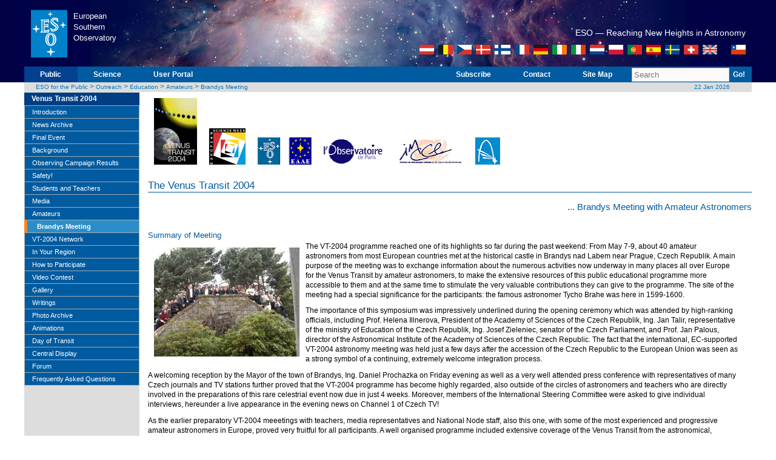

--- FILE ---
content_type: text/html; charset=UTF-8
request_url: https://www.hq.eso.org/public/outreach/eduoff/vt-2004/Amateurs/aa-brandys/index.html
body_size: 25921
content:
<!DOCTYPE html PUBLIC "-//W3C//DTD XHTML 1.0 Transitional//EN" "http://www.w3.org/TR/xhtml1/DTD/xhtml1-transitional.dtd">
<html xmlns="http://www.w3.org/1999/xhtml" xml:lang="de" lang="de"> <head>

<meta http-equiv="X-UA-Compatible" content="IE=7" /><meta http-equiv="content-type" content="text/html; charset=UTF-8" />
<meta http-equiv="pragma" content="no-cache" />
<meta http-equiv="Reply-to" content="webteam@eso.org" />
<meta name="robots" content="index,follow" />
<meta name="description" content="ESO is the European Organisation for Astronomical Research in the Southern Hemisphere. It operates the La Silla Paranal Observatory in Chile and has its headquarters in Garching, near Munich, Germany." />
<meta name="MSSmartTagsPreventParsing" content="TRUE" />
<meta name="author" content="webteam@eso.org" />
<meta name="page-topic" content="Astronomy" />
<meta name="page-type" content="Research Organisation" />
<meta name="organisation" content="ESO, European Organisation for Astronomical Research in the Southern Hemisphere" />
<meta name="Content-Language" content="en" />
<meta name="Language" content="en" />
<meta name="publisher" content="ESO" />
<meta name="copyright" content="1999-2008 ESO" />
<meta name="revisit-after" content="1 day" />
<meta name="keywords" content="ESO, eso.org, Astronomy, Astrophysics, Astronomie, Suedsternwarte, telescopes, detectors, comets, planets, stars, galaxies, nebulae, universe, NTT, VLT, VLTI, ALMA, E-ELT, La Silla, Paranal, Garching, Chile" />
<title>ESO - Brandys Meeting</title>
<script type="text/javascript" src="/script/functions.js"></script>
<script src='https://www.google.com/recaptcha/api.js'></script>

<link href="/css2007/layout_eso_2007.css" rel="stylesheet" type="text/css"/>
<link href="http://feeds.feedburner.com/EsoTopNews" rel="alternate"  type="application/rss+xml" title="ESO Top News" />
<link href="http://feeds.feedburner.com/EsoAnnouncements" rel="alternate"  type="application/rss+xml" title="ESO Announcements" />
<link href="https://feeds.feedburner.com/ESOcast" rel="alternate"  type="application/rss+xml" title="ESOCast" />
<link href="https://recruitment.eso.org/jobs.rss" rel="alternate" type="application/rss+xml" title="Jobs@ESO" />

<!--[if lte IE 7]>
   <link href="/css2007/explorer/iehacks_2col_left.css" rel="stylesheet" type="text/css" />
   <style type="text/css" media="screen">
        body {behavior: url(/script/csshover.htc); }
   #menu ul li a {height: 1%;} 
   </style>
<![endif]-->

<!--[if IE 8]>
   <link href="/css2007/explorer/iehacks_ie8.css" rel="stylesheet" type="text/css" />
<![endif]-->


   

<script type="text/javascript">
<!--
function MM_preloadImages() { //v3.0
  var d=document; if(d.images){ if(!d.MM_p) d.MM_p=new Array();
    var i,j=d.MM_p.length,a=MM_preloadImages.arguments; for(i=0; i<a.length; i++)
    if (a[i].indexOf("#")!=0){ d.MM_p[j]=new Image; d.MM_p[j++].src=a[i];}}
}

function MM_swapImgRestore() { //v3.0
  var i,x,a=document.MM_sr; for(i=0;a&&i<a.length&&(x=a[i])&&x.oSrc;i++) x.src=x.oSrc;
}

function MM_findObj(n, d) { //v4.01
  var p,i,x;  if(!d) d=document; if((p=n.indexOf("?"))>0&&parent.frames.length) {
    d=parent.frames[n.substring(p+1)].document; n=n.substring(0,p);}
  if(!(x=d[n])&&d.all) x=d.all[n]; for (i=0;!x&&i<d.forms.length;i++) x=d.forms[i][n];
  for(i=0;!x&&d.layers&&i<d.layers.length;i++) x=MM_findObj(n,d.layers[i].document);
  if(!x && d.getElementById) x=d.getElementById(n); return x;
}

function MM_swapImage() { //v3.0
  var i,j=0,x,a=MM_swapImage.arguments; document.MM_sr=new Array; for(i=0;i<(a.length-2);i+=3)
   if ((x=MM_findObj(a[i]))!=null){document.MM_sr[j++]=x; if(!x.oSrc) x.oSrc=x.src; x.src=a[i+2];}
}
//-->
</script>
</head>

<body > 

<div id="headerbg">
	<div id="headerbg_inner1">&nbsp;</div>
	<div id="headerbg_inner2">&nbsp;</div>
</div>

<div id="page_margins">
  <div id="page" class="hold_floats">

    <div id="header">
      <div id="eso_header">
	  <table width="100%">
	    <tr>
		<td class="esologo"><a href="/" title="ESO"><img src="/i/esologo.png" alt=">European Organisation for Astronomical Research in the Southern Hemisphere" /></a></td>
		<td class="esologotext" width="120" valign="top"><br><p>European<br/>Southern<br/>Observatory</p></td>
		<td class="headcenter">
		       </td>
	   <td class="headright">
		   <div class="pagetitle">
             <h1></h1>
             <div id="slogan">
			   <h2>ESO &mdash; Reaching New Heights in Astronomy</h2>
			   <div id="flags">
					<a href="/public/austria/"><img class="nopadding" src="/i/austria.gif" title="Austria" alt="Austria" border="0" width="24" height="16" /></a>
					<img class="nopadding" src="/i/sep1.gif" width="4" /><a href="/public/belgium/"><img class="nopadding" src="/i/belgium.gif" title="Belgium" alt="Belgium" border="0" width="24" height="16" /></a>
					<img class="nopadding" src="/i/sep1.gif" width="4" /><a href="/public/czechrepublic/"><img class="nopadding" src="/i/czechrepublic.gif" title="Czech Republic" alt="Czech Republic" border="0" width="24" height="16" /></a>
					<img class="nopadding" src="/i/sep1.gif" width="4" /><a href="/public/denmark/"><img class="nopadding" src="/i/denmark.gif" title="Denmark" alt="Denmark" border="0" width="24" height="16" /></a>
					<img class="nopadding" src="/i/sep1.gif" width="4" /><a href="/public/finland/"><img class="nopadding" src="/i/finland.gif" title="Finland" alt="Finland" border="0" width="26" height="16" /></a>
					<img class="nopadding" src="/i/sep1.gif" width="4" /><a href="/public/france/"><img class="nopadding" src="/i/france.gif" title="France" alt="France" border="0" width="24" height="16" /></a>
					<img class="nopadding" src="/i/sep1.gif" width="4" /><a href="/public/germany/"><img class="nopadding" src="/i/germany.gif" title="Germany" alt="Germany" border="0" width="24" height="16" /></a>
					<img class="nopadding" src="/i/sep1.gif" width="4" /><a href="/public/ireland/"><img class="nopadding" src="/i/ireland.gif" title="Ireland" alt="Ireland" border="0" width="24" height="16" /></a>
					<img class="nopadding" src="/i/sep1.gif" width="4" /><a href="/public/italy/"><img class="nopadding" src="/i/italy.gif" title="Italy" alt="Italy" border="0" width="24" height="16" /></a>
					<img class="nopadding" src="/i/sep1.gif" width="4" /><a href="/public/netherlands/"><img class="nopadding" src="/i/netherlands.gif" title="Netherlands" alt="Netherlands" border="0" width="24" height="16" /></a>
					<img class="nopadding" src="/i/sep1.gif" width="4" /><a href="/public/poland/"><img class="nopadding" src="/i/poland.gif" title="Poland" alt="Poland" border="0" width="24" height="16" /></a>
					<img class="nopadding" src="/i/sep1.gif" width="4" /><a href="/public/portugal/"><img class="nopadding" src="/i/portugal.gif" title="Portugal" alt="Portugal" border="0" width="24" height="16" /></a>
					<img class="nopadding" src="/i/sep1.gif" width="4" /><a href="/public/spain/"><img class="nopadding" src="/i/spain.gif" title="Spain" alt="Spain" border="0" width="24" height="16" /></a>
					<img class="nopadding" src="/i/sep1.gif" width="4" /><a href="/public/sweden/"><img class="nopadding" src="/i/sweden.gif" title="Sweden" alt="Sweden" border="0" width="24" height="16" /></a>
					<img class="nopadding" src="/i/sep1.gif" width="4" /><a href="/public/switzerland/"><img class="nopadding" src="/i/switzerland.gif" title="Switzerland" alt="Switzerland" border="0" width="24" height="16" /></a>
					<img class="nopadding" src="/i/sep1.gif" width="4" /><a href="/public/unitedkingdom/"><img class="nopadding" src="/i/unitedkingdom.gif" title="UK" alt="UK" border="0" width="24" height="16" /></a>
					<img class="nopadding" src="/i/sep2.gif" width="20" /><a href="/public/chile/"><img class="nopadding" src="/i/chile.gif" title="Chile" alt="Chile" border="0" width="24" height="16" /></a>
               </div>

			   </div>
 		     </div>
	       </div>
       </td>
       </tr>
     </table>
	</div> <!-- eso_header -->
  </div> <!-- header -->
<!-- #nav: Hauptnavigation -->
<form action="/public/about-eso/search.html"  id="cse-search-box" name="search_top" method="get" class="search">

<div id="nav">
<!--	<a id="navigation" name="navigation"></a> --> <!-- Skiplink-Anker: Navigation --> 
	<div id="nav_main">
		<ul>
			<li id="first">&nbsp;</li>
			<li class="topnavSelected"><a href="/public/" title="Public">Public</a></li>
			<li><a href="/sci.html" title="Science">Science</a></li>
			<li><a href="/UserPortal/" title="User Portal">User Portal</a></li>
								</ul>	
		<ul class="topnav_right">
			<li><a href="/public/outreach/newsletters/esonews.html" title="Subscribe">Subscribe</a></li>
			<li><a href="/public/about-eso/contacts/" title="Contact">Contact</a></li>
			<li><a href="/public/sitemap.html" title="Site Map">Site&nbsp;Map</a></li>
			<li class="search">&nbsp;
<input type="text"  name="q"  size="18" id="query" value="Search" onfocus="javascript:clearField('query','Search');" onblur="javascript:setField('query','Search');"/>
						</li>
			<li class="go">
<!--[IF lt IE 7]>
			<a href="#" class="iehover">
<![endif]-->

<button type="submit" value="Go!" class="subm"    name="searchthis""  >Go!</button>

<!--[IF lt IE 7]>
</a>
<![endif]-->
				
			</li>
  					</ul>
	</div>
</div>

</form>
<!-- #nav: - Ende -->
<!-- #Breadcrumb: - Beginn -->
<div id="bread">
	<div id="navdate">&nbsp;<a href="/public/events" title="Calendar">22 Jan 2026</a></div>
	<div id="navpager"><a href="/public/">ESO for the Public</a>  > <a href="/public/outreach/">Outreach</a> > <a href="/public/outreach/eduoff/">Education</a> > <a href="/public/outreach/eduoff/vt-2004/Amateurs/index.html">Amateurs</a> > <a href="/public/outreach/eduoff/vt-2004/Amateurs/aa-brandys/index.html">Brandys Meeting</a> </div>
</div>
<!-- #Breadcrumb: - Ende -->
<a class="skip" href="#navigation" title="jump to navigation">jump to navigation</a>
		<a class="skip" href="#content" title="jump to content ">jump to content</a><div id="outer_wrapper">
<!-- #main: Beginn Inhaltsbereich -->
<div id="main">
<!-- #col1: Erste Float-Spalte des Inhaltsbereiches -->
<div id="col1">
  <div id="col1_content" class="clearfix">

<!-- leftmenu.php-->

<!-- #menu: - Beginn -->
<div class="smenu">
  <a id="navigation" name="navigation"></a>
   <ul id="leftmenu">
      <li class="title"><a href="/public/outreach/eduoff/vt-2004/index.html">Venus Transit 2004</a></li>
					      <li> <!--1-->
      <ul id="leftnav"><li class="std0"><a href="/public/outreach/eduoff/vt-2004/vt-intro.html">Introduction</a></li><li class="std0"><a href="/public/outreach/eduoff/vt-2004/vt-news.html">News Archive</a></li><li class="std0"><a href="/public/outreach/eduoff/vt-2004/FinalEvent/index.html">Final Event</a></li><li class="std0"><a href="/public/outreach/eduoff/vt-2004/Background/index.html">Background</a><ul class="sub1"><li class="std1"><a href="/public/outreach/eduoff/vt-2004/Background/Infol1/index.html">Brief InfoSheets</a></li><li class="std1"><a href="/public/outreach/eduoff/vt-2004/Background/Infol2/index.html">Extended InfoSheets</a></li></ul></li><li class="std0"><a href="/public/outreach/eduoff/vt-2004/auresults/index.html">Observing Campaign Results</a></li><li class="std0"><a href="/public/outreach/eduoff/vt-2004/safety/index.html">Safety!</a></li><li class="std0"><a href="/public/outreach/eduoff/vt-2004/Education/index.html">Students and Teachers</a></li><li class="std0"><a href="/public/outreach/eduoff/vt-2004/Media/index.html">Media</a></li><li class="curr0s"><b><a href="/public/outreach/eduoff/vt-2004/Amateurs/index.html">Amateurs</a></b><ul class="sub1"><li class="curr1"><a href="/public/outreach/eduoff/vt-2004/Amateurs/aa-brandys/index.html">Brandys Meeting</a></li></ul></li><li class="std0"><a href="/public/outreach/eduoff/vt-2004/vt-net/index.html">VT-2004 Network</a></li><li class="std0"><a href="/public/outreach/eduoff/vt-2004/Region/index.html">In Your Region</a></li><li class="std0"><a href="/public/outreach/eduoff/vt-2004/participate/index.html">How to Participate</a></li><li class="std0"><a href="/public/outreach/eduoff/vt-2004/Video/index.html">Video Contest</a></li><li class="std0"><a href="/public/outreach/eduoff/vt-2004/Gallery/index.html">Gallery</a></li><li class="std0"><a href="/public/outreach/eduoff/vt-2004/writings/index.html">Writings</a></li><li class="std0"><a href="/public/outreach/eduoff/vt-2004/photos/index.html">Photo Archive</a></li><li class="std0"><a href="/public/outreach/eduoff/vt-2004/animations/index.html">Animations</a></li><li class="std0"><a href="/public/outreach/eduoff/vt-2004/transit/index.html">Day of Transit</a><ul class="sub1"><li class="std1"><a href="/public/outreach/eduoff/vt-2004/transit/vt-prep-now.html">Now ...</a></li><li class="std1"><a href="/public/outreach/eduoff/vt-2004/transit/vt-prep-tendays.html">Ten Days Before ...</a></li><li class="std1"><a href="/public/outreach/eduoff/vt-2004/transit/vt-prep-fewdays.html">Few Days Before ...</a></li><li class="std1"><a href="/public/outreach/eduoff/vt-2004/transit/vt-prep-theday.html">The Day ...</a></li></ul></li><li class="std0"><a href="/public/outreach/eduoff/vt-2004/central/index.html">Central Display</a><ul class="sub1"><li class="std1"><a href="/public/outreach/eduoff/vt-2004/central/cd-weather/index.html">Weather</a></li><li class="std1"><a href="/public/outreach/eduoff/vt-2004/central/cd-observers/">Observers Locations</a></li><li class="std1"><a href="/public/outreach/eduoff/vt-2004/central/cd-videos/">Video Clips</a></li><li class="std1"><a href="/public/outreach/eduoff/vt-2004/central/cd-archive/">CD Archive</a></li><li class="std1"><a href="/public/outreach/eduoff/vt-2004/central/cd-links/">Other Web Sites</a></li></ul></li><li class="std0"><a href="/public/outreach/eduoff/vt-2004/Forum/index.html">Forum</a></li><li class="std0"><a href="/public/outreach/eduoff/vt-2004/faq/index.html">Frequently Asked Questions</a></li></ul> <!-- leftnav -->   </li > <!--/1-->



</ul> <!-- leftmenu -->
</div> <!-- smenu -->


   </div> <!-- col1_content -->
</div> <!-- col1 -->
	  <a id="content" name="content"></a>
<body><div id="col3">
  <div id="col3_content" class="clearfix">
<div id="content">
<!-- content start -->
<!-- Convert start -->
            <img src="../../vt-button.jpg" width="71" height="110"><img src="../../ScienceWeeks.jpg" border="0" width="60" height="60" alt="European Science &amp; Technology Week 2004"><img src="../../vt-org-logo.gif" width="400" height="45" border="0" alt="Visit the websites of the VT-2004 organisers" usemap="#vt-org-logo"><br><map name="vt-org-logo"><area shape="rect" coords="0,0,43,45" href="http://www.eso.org" alt="European Southern Observatory (ESO)"><area shape="rect" coords="44,0,104,45" href="http://www.eaae-astro.org" alt="European Association for Astronomy Education (EAAE) "><area shape="rect" coords="105,0,225,45" href="http://www.obspm.fr" alt="Observatoire de Paris"><area shape="rect" coords="226,0,351,45" href="http://www.imcce.fr/" alt="Institut de M&eacute;canique C&eacute;leste et de Calcul des &Eacute;ph&eacute;m&eacute;rides (IMCCE)"><area shape="rect" coords="352,0,400,45" href="http://www.asu.cas.cz" alt="Astronomical Institute of the Academy of Sciences of the Czech Republic "></map><h1> <font face="Arial, Helvetica, sans-serif">The Venus        Transit 2004 </font> </h1> <h2 align="right"> <font face="Arial, Helvetica,       sans-serif">...  Brandys Meeting with Amateur Astronomers </font> </h2> <p>&nbsp; </p> <h3>Summary of Meeting </h3> <p> <a href="images/aa-ondrejov.jpg"> <img valign="top" src="images/aa-ondrejov-icon.jpg" align="left" hspace="10" vspace="10"></a> The VT-2004 programme reached one of its highlights so far during the past weekend: From May 7-9, about 40 amateur astronomers from most European countries met at the historical castle in Brandys nad Labem near Prague, Czech Republik. A main purpose of the meeting was to exchange information about the numerous activities now underway in many places all over Europe for the Venus Transit by amateur astronomers, to make the extensive resources of this public educational programme more accessible to them and at the same time to stimulate the very valuable contributions they can give to the programme. The site of the meeting had a special significance for the participants: the famous astronomer Tycho Brahe was here in 1599-1600. </p> <p>The importance of this symposium was impressively underlined during the opening ceremony which was attended by high-ranking officials, including Prof. Helena Illnerova, President of the Academy of Sciences of the Czech Republik, Ing. Jan Talir, representative of the ministry of Education of the Czech Republik, Ing. Josef Zieleniec, senator of the Czech Parliament, and Prof. Jan Palous, director of the Astronomical Institute of the Academy of Sciences of the Czech Republic. The fact that the international, EC-supported VT-2004 astronomy meeting was held just a few days after the accession of the Czech Republic to the European Union was seen as a strong symbol of a continuing, extremely welcome integration process. </p> <p>A welcoming reception by the Mayor of the town of Brandys, Ing. Daniel Prochazka on Friday evening as well as a very well attended press conference with representatives of many Czech journals and TV stations further proved that the VT-2004 programme has become highly regarded, also outside of the circles of astronomers and teachers who are directly involved in the preparations of this rare celestrial event now due in just 4 weeks. Moreover, members of the International Steering Committee were asked to give individual interviews, hereunder a live appearance in the evening news on Channel 1 of Czech TV! </p> <p>As the earlier preparatory VT-2004 meeetings with teachers, media representatives and National Node staff, also this one, with some of the most experienced and progressive amateur astronomers in Europe, proved very fruitful for all participants. A well organised programme included extensive coverage of the Venus Transit from the astronomical, historical and observational points of view, with background talks on extrasolar planets and an overview of the exploration of our solar system by European scientists. </p> <p>On the side of the amateurs it became apparent that an substantial number of related activities in all countries is in preparation, ranging from telescopic observing sessions in remote villages in Finland to an extensive public happening for thousands of visitors in the Norwegian capital. Extensive national networks of amateur associations are collaborating in France, Italy and elsewhere, and many groups of observers from Portugal to Bulgaria also plan to let the world participate in their programmes through live coverage broadcast over the internet. </p> <p>Advanced amateurs now possess equipment that rival that of some professional observatories. Many are superb, experienced observers and will be able to furnish extensive and detailed images in several optical filters, enhancing different phenomena on the Sun. Much useful advice was circulated at the meeting on the kind of information desired by amateur astronomers as well as their possibilities for interacting with the local public.  The problem of attempting to do valid timings of the Venus contacts with the solar limb while handling a public show is not a trivial one, nor is obvious what to do in case of clouds moving in over a crowd of unhappy spectators! </p> <p>Most impressive and promising was the genuine cooperative spirit that quickly manifested itself across all boundaries of nationality and language and many new contacts will now help participants to better prepare for the upcoming event. A delightful social programme included a visit to the house of the famous Czech astronomer Antonin Becvar, an inspiredly guided tour through the renaissance rooms of the Brandys Castle, as well as a very succesful visit to Ondrejov Observatory (see the photo) - further contributing to the excellent atmosphere and highly conducive to personal contacts between the participants. </p> <h3>List of Files </h3> <p>A large number of presentations were made at the meeting, including overview talks by members of the International Steering Committee and reports by the amateur participants. Some of these are available here, more will be added as they are delivered: </p> <ul><li> <a href="isc-reports/isc-ph-sun.ppt">"Observing the Sun and Planetary Transits"</a> (Petr Heinzel, Astronomical Institute of the Czech Academy of Sciences) - PPT </li> <li> <a href="isc-reports/isc-wt-au-i.ppt">"The Venus Transit and the Calculation of the AU"</a> (William Thuillot, IMCCE, France) - PPT </li> <li> <a href="isc-reports/isc-fw-eaae.ppt">"VT-2004 and EAAE"</a> (Fernand Wagner, EAAE, Luxembourg) - PPT </li> <li> <a href="isc-reports/isc-rr-eaae.ppt">"Transit of Venus - Educational Sheets"</a> (Rosa Ros, EAAE, Spain) - PPT </li> <li> <a href="isc-reports/isc-gr-exo.ppt">"Extrasolar Planets"</a>  (Gero Rupprecht, ESO) - PPT </li> <li> <a href="isc-reports/isc-ss-dist.pdf">"Distances in the Universe"</a> (Stanislav Stefl, Astronomical Institute of the Czech Academy of Sciences) - PDF </li> <li> <a href="isc-reports/isc-rw-web.ppt">"VT-2004 Website - Central Display"</a> (Richard West, ESO) - PPT </li> <li> <a href="isc-reports/isc-ss-improc.pdf">"VT-2004 and Image Processing"</a> (Stanislava Simberova, Astronomical Institute of the Czech Academy of Sciences)- PDF </li> <li> <a href="aa-reports/aa-bulgaria.ppt">Report from Bulgaria</a> (Borislav Petroc et al., Varna Astronomical Observatory) - PPT </li> <li> <a href="aa-reports/aa-czech-republic/index.html">Report from the Czech Republic</a> (Jan Vesele, Hradec Kralove - HTML </li> <li> <a href="aa-reports/aa-estonia.ppt">Report from Estonia</a> (Mihkel Kama, Estonian Astronomical Society) - PPT </li> <li> <a href="aa-reports/aa-finland-ao.ppt">Report from Finland (I)</a> (Petri Tikkanen, Nyr&ouml;l&auml; Observatory) - PPT </li> <li> <a href="aa-reports/aa-finland-hh.ppt">Report from Finland (II)</a> (Harri Hauka, Taurus Hill Observatory) - PPT </li> <li> <a href="aa-reports/aa-france-jclf.ppt">Report from France</a> (Jean-Christophe Le Floch, AstroQueyras) - PPT </li> <li> <a href="aa-reports/aa-france-tm.ppt">Report from France</a> (Thierry Midavaine, AFA - Club Eclipse) - PPT </li> <li> <a href="aa-reports/aa-germany.ppt">Report from Germany</a> (Wolfgang Beisker, IOTA) - PPT </li> <li> <a href="aa-reports/aa-greece.ppt">Report from Greece</a> (Fiori-Anastasia Metallinou, University of Thessaloniki) - PPT </li> <li> <a href="aa-reports/aa-ireland.ppt">Report from Ireland</a> (Albert White, Irish Federation of Astronomical Societies) - PPT </li> <li> <a href="aa-reports/aa-italy.ppt">Report from Italy</a> (Paolo Volpini, Unione Astrofili Italiani) - PPT </li> <li> <a href="aa-reports/aa-luxembourg.pps">Report from Luxembourg</a>  (Raimond Kneip, AAL) - PPS </li> <li> <a href="aa-reports/aa-norway.ppt">Report from Norway</a> (Knut J&oslash;rgen R&oslash;d &Oslash;degaard, University of Oslo) - PPT </li> <li> <a href="aa-reports/aa-poland.ppt">Report from Poland</a> (Solar Observers Society) - PPT </li> <li> <a href="aa-reports/aa-portugal.pdf">Report from Portugal</a> (Pedro Raposo, Astr. Obs. Lisbon) - PDF </li> <li> <a href="aa-reports/aa-romania-i.ppt">Report from Romania (I)</a> (Ruxandra Popa, Bucharest Astroclub) - PPT </li> <li> <a href="aa-reports/aa-romania-ii.pdf">Report from Romania (II)</a> (Ruxandra Popa, Bucharest Astroclub) - PDF </li> <li> <a href="aa-reports/aa-slovakia.ppt">Report from Slovakia</a> (Roman Piffl, Slovak Union of Amateur Astronomers) - PPT </li> <li> <a href="aa-reports/aa-spain-i.ppt">Report from Spain (I)</a> (Sociedad Malague&ntilde;a) - PPT </li> <li> <a href="aa-reports/aa-spain-ii.ppt">Report from Spain (II)</a> (Agrupacion Astron&oacute;mico de Sabadell) - PPT </li> <li> <a href="aa-reports/aa-sweden/aa-sweden.doc">Report from Sweden</a> (Nils-Erik Olsson, Stockholm Amateur Astronomer Association) - Word </li> <li> <a href="isc-reports/gendisc.ppt">General Discussion - Topics</a> - PPT </li> </ul><h3>Photos from the meeting </h3> <p>Many photos were taken by the participants during the meeting. Some of them are displayed at the <a href="http://vt-2004.astro.cz/meeting/">website</a> of the Czech organisers. </p>
            <!-- Convert stop -->
            
<!-- content stop -->
</div> <!-- content --></div>  <!-- col3 content -->    
  <!-- IE Column Clearing -->
  <div id="ie_clearing">&nbsp;</div>
</div><!-- #col3: - Ende --></div> <!-- #main: - Ende -->
<!-- #Footer: Beginn Fuzeile -->
<div id="footer">
<!-- nur anzeigen wenn gewuenscht... -->
  <div id="footerupdate">
     <table><tr><th>Last Update:      
03.04.07  &copy; ESO
	 </th>
	 <td>
<a href="/public/contactform.html?area=public">Send us your comments!</a> | <a href="/public/outreach/newsletters/esonews.html">Subscribe to Newsletter</a> | <a href="/public/privacy/index.html">Privacy Statement</a></td>
	 </tr></table>
  </div>
</div>
<!-- #Footer: Ende -->
</div> <!-- outer Wrapper -->
</div> <!-- page -->
</div> <!-- page_margins -->

<!-- Matomo -->
<script type="text/javascript">
  var _paq = _paq || [];
  /* tracker methods like "setCustomDimension" should be called before "trackPageView" */
  _paq.push(['trackPageView']);
  _paq.push(['enableLinkTracking']);
  (function() {
    var u="/mtmo/";
    _paq.push(['setTrackerUrl', u+'piwik.php']);
    _paq.push(['setSiteId', '1']);
    var d=document, g=d.createElement('script'), s=d.getElementsByTagName('script')[0];
    g.type='text/javascript'; g.async=true; g.defer=true; g.src=u+'piwik.js'; s.parentNode.insertBefore(g,s);
  })();
</script>
<!-- End Matomo Code -->
</body>
</html>
</body></html>


--- FILE ---
content_type: text/css
request_url: https://www.hq.eso.org/css2007/main/base.css
body_size: 7412
content:
/* ######################################################################################################
** # "Yet Another Multicolum Layout" (c) by Dirk Jesse (http://www.yaml.de) #############################
** ######################################################################################################
** 
**  YAML Version: 2.5.2
**  Dateiversion: 01.11.06  
**  Datei       : base.css
**  Funktion    : Basis-Stylesheet
**
**  Don't make any changes in this file! 
**  Any changes should be placed in basemod-files in css/modifications directory.
*/

@media all
{
/* ######################################################################################################
** ### Vorbereitende Ma�nahmen | Reset ##################################################################
** ######################################################################################################
*/
	/* Hiermit werden die Randabst�nde und border aller HTML-Elemente auf Null gesetzt. Damit wird das       
	** Aussehen der Webseite in unterschiedlichen Browsern vereinheitlicht. 
	*/
	
	* { margin:0; padding: 0; } 

	/* Das zur�cksetzen der Innen- und Au�enabst�nde verursacht zu kleine Selectboxen. Dies wird korrigiert */
	option {padding-left: 0.4em}
	
	/*
	** Die nachfolgenden Angaben entstammen dem Artikel 'Useful Code Snippets' von Mike Foskett
	** [http://www.websemantics.co.uk/tutorials/useful_css_snippets/]
	*/
	
	/* Vertikalen Scrollbalken im Netscape & Firefox erzwingen. Dies verhindert, dass zentrierte Layouts 
	** um 10 Pixel springen wenn der Seiteninhalt kleiner wird als die H�he des Browserfensters. */
	html { height: 100% } 
	body { 
		min-height: 101%;	
	/* Beseitigung des Rundungsfehlers bei Schriftgr��en im Opera sowie Standardformatierungen */
		font-size: 100.01%; 
	/* FIX: Verhindert, dass positionierte Elemente nicht verschoben werden when die Gr��e des Browser 
			Fensters ge�ndert wird. */
		position: relative; 
	
	/* Vorgabe der Standardfarben und Textausrichtung*/     
		color: #000;        
		background: #fff;
		text-align: left; 
	} 
	
	/* Standardrahmen zur�cksetzen */
	fieldset, img { border:0; }
	
	/* Anpassung f�r Safari Browser. font-size:100% ist f�r den Safari in Formularen zu gro� */ 
	select, input, textarea { font-size: 99% }

/* ######################################################################################################
** ### DIV-Container des Basislayouts ###################################################################
** ######################################################################################################
*/

	#header { position:relative }

	#topnav {
		position:absolute;
		top: 10px;
		right: 10px;
		color: #fff;
		background: transparent;
		text-align: right; /* Erforderlich, damit im Opera 6 wirklich rechts plaziert ! */
	}
	
	#nav { clear:both; width: auto; z-index: 100; }
	#main {	clear:both; width: auto; z-index: 10; }
	
	
	#col1 {
		float: left;
		width: 200px; /* Standard-Wert, falls keine anderen Vorgaben gemacht werden */
	}
	
	#col2 {
		float:right; 
		width: 200px; /* Standard-Wert, falls keine anderen Vorgaben gemacht werden */
	}
	
	#col3
	{
		width:auto;
		margin-left: 200px; /* Standard-Wert, falls keine anderen Vorgaben gemacht werden */
		margin-right: 200px; /* Standard-Wert, falls keine anderen Vorgaben gemacht werden */
	}
	
	#footer { clear:both; }	/* Backup f�r IE-Clearing */
	
	/* Der z-Index verhindert, dass im Falle des noch bestehenden IE-Bugs die Texte vor 
	** dem Spaltenhintergrund erscheinen. */
	#col1 {z-index: 3;}
	#col2 {z-index: 5;}
	#col3 {z-index: 1;}
	#col1_content {z-index: 4;}
	#col2_content {z-index: 6;}
	#col3_content {z-index: 2;}
	
	#col1_content, #col2_content, #col3_content { position:relative; }

/* ######################################################################################################
** ### Markupfreie CSS-Floatclearing-L�sungen ###########################################################
** ######################################################################################################
*/

	/* Clearfix-Methode zum Clearen der Float-Umgebungen */
	 .clearfix:after {
		content: "."; 
		display: block; 
		height: 0; 
		clear: both; 
		visibility: hidden;
	}
	
	/* Diese Angabe ben�tigt der Safari-Browser zwingend !! */
	.clearfix { display: block; } 
	
	/* Overflow-Methode zum Clearen der Float-Umgebungen */
	.floatbox { overflow:hidden; }
	
	/* IE-Clearing: Ben�tigt nur der Internet Explorer und �ber iehacks.css zugeschaltet */
	#ie_clearing { display: none } 

/* ######################################################################################################
** ### IE-Clearing bis YAML V2.4 ########################################################################
** ######################################################################################################
**
** Die CSS-Definition des IE-Clearings, welches bis YAML 2.4 verwendet wurde, ist aus Gr�nden der 
** Abw�rtskompatibilit�t des Basis-Stylesheets weiterhin enthalten.
*/
	/* Clearen der 3 Inhaltsspalten mittels dieses speziellen hr-Tags */
	hr.clear_columns {	
		clear: both; 
		float: left; 
		content: "."; 
		display: block;  
		height: 0; 
		line-height: 0px; 
		visibility: hidden; 
		border: 0; 
		padding: 0;
		margin: -1.1em 0 0 0; /* erforderlich damit kein Leerraum zwischen Spalten und Footer entsteht */
	}

/* ######################################################################################################
** ### Standard-Formatierungen f�r Listen & Zitate ######################################################
** ######################################################################################################
*/

	ul, ol, dl { margin: 0 0 1em 1em }
	li { margin-left: 1.5em; line-height: 1.5em; }
	
	dt { font-weight: bold; }
	dd { margin: 0 0 1em 2em; }
	
	blockquote, cite { margin: 0 0 1em 1.5em; font-size: 0.93em; width: auto;}

/* ######################################################################################################
** ### Subtemplates #####################################################################################
** ######################################################################################################
*/

	.subcolumns { 
		width: 100%;
		padding: 0 1px 0 1px; 
		margin: 0 -1px 0 -1px; 
		overflow:hidden;
	}
			
	.c50l, .c25l, .c33l, .c38l, .c66l, .c75l, .c62l {float: left; overflow: hidden; }
	.c50r, .c25r, .c33r, .c38r, .c66r, .c75r, .c62r {float: right; overflow: hidden;}
	
    .c25l, .c25r { width: 24.999%; }
	.c33l, .c33r { width: 33.333%; }
	.c50l, .c50r { width: 49.999%; }
	.c66l, .c66r { width: 66.666%; }
	.c75l, .c75r { width: 74.999%; }
	.c38l, .c38r { width: 38.196%; } /* Goldener Schnitt */
	.c62l, .c62r { width: 61.803%; } /* Goldener Schnitt */
	
	.subc  { padding: 0 0.5em 0 0.5em; overflow: hidden; }
	.subcl { padding: 0 1em 0 0.1em; overflow: hidden; }
	.subcr { padding: 0 0 0 1em; overflow: hidden; }
}

/* ######################################################################################################
** ### Skiplink-Navigation ##############################################################################
** ######################################################################################################
*/
@media screen, print
{
.skip {
	position: absolute;
	left: -1000em; 
	width: 20em;
}

}


--- FILE ---
content_type: text/css
request_url: https://www.hq.eso.org/css2007/eso2008.css
body_size: 39737
content:
/* ######################################################################################################
** # "Yet Another Multicolum Layout" (c) by Dirk Jesse (http://www.yaml.de) #############################
** ######################################################################################################
** 
**  YAML Version: 2.5
**  Dateiversion: 04.07.06  
**  Datei       : content.css
**  Funktion    : Formatierung der Inhalte (Texte, Grafiken, Links, Listen, Tabellen usw.)
**  adapted for ESO 2007 by Gabriele Zech gzech@eso.org
**  gz 070803 check XX values!
**  gz 080514 New Layout Homepage etc.
*/

@media all
{
/* ######################################################################################################
** # Standard-Vorgaben YAML #############################################################################
** ######################################################################################################
*/ 

#col1 { 
	width: 190px;
}
#col1_content { padding: 0; margin: 0; 
/*	margin-top: 1.2em; */
	width: 180px;
}

#col3 {
    margin-left: 190px;
    padding-left: 1em;
    padding-right:0;
    margin-right:0;
    background: #FFFFFF;
    margin-top:0;
}

#col3_content {
/* gz changed from 1em to 0.2 to move the footer up */
/* gz padding needed so that W is fully visible */
 padding-bottom: 0.2em;
 padding-left:0.2em;
}

.subcolumns {
    float: left;
    overflow: visible!important;
    padding-bottom:0;
    padding-left:0;
    margin-bottom:0;
}

.subcr, .c33r {
    overflow: visible!important;
}

.subcl {padding-left:1px; }


/* ### Ueberschriften, Fliesstexte Standards Paragraphs ######################################### */

html {font-size: 75%;}

body { background:#FFFFFF;  font-family:  Arial, sans-serif, 'Helvetica Neue', Verdana;  }

#page {
    padding: 0;
    margin: 0;
    background-image:url(/i/bg_left.gif); 
    background-repeat: repeat-y;
}

#page_margins {
	padding: 0;
	margin: 0;
	min-width: 950px;
	max-width: 100em;
	margin:auto;
}

p,ul,ol,dd,dt { line-height: 1.4em; max-width:98%;}
li {margin-bottom:0.2em;}
p, #col3 .pr p.normal { line-height: 1.4em; margin: 0.2em 0 0.9em 0; }

strong,b,.bold, .strong { font-weight: bold; }
em,i,.em, .italic { font-style:italic; }
pre, code,.code {	font-family: "Courier New", Courier, monospace; }
address { font-style:normal; line-height: 1.5em; margin: 0 0 1em 0; }

acronym, abbr {
    border-bottom: 1px dotted;
    color: #EE6600;
    cursor: help;
}

/* ### Special Paragraphs and fonts ################################################################## */

p.firstarticle { 
    font-size:110%; 
    margin-bottom:0.4em; 
/*    padding: 0.625em;
    color:#005BA0;
    font-style:italic;
    font-weight:bold; */
    
}
#col3 .font1 {font-size:120%;}

#col3 .reducetopspace {margin-top:-0.6em;}
#col3 .reducebottomspace {margin-bottom:-0.6em;}
#col3 .nobottomspace {margin-bottom: 0;}
#col3 .notopspace {margin-top: 0;}


/* ### Bildpositionierung ############################################################################ */

img.float_left, .float_left { float: left; margin-right: 1em; margin-bottom: 0.15em; }
img.float_right, .float_right { float: right; margin-left: 1em; margin-bottom: 0.15em; padding:0; border:0; }
#col3 img.align_left { text-align: left; margin-right: 1em; margin-bottom: 0.15em; padding:0; border:0; }
#col3 img.align_right { text-align: right; margin-left: 1em; margin-bottom: 0.15em; padding:0; border:0; }
img.center { text-align:center; background: #fff; padding: 4px; border:1px #ddd solid; }
img.framed {padding:3px; border: 1px #ddd solid; background: #f4f4f4 }

.image .capture {font-style:italic; padding:2px 10px 10px 10px;}


/* ### Links ######################################################## */

a, a em.file { color: #EE6600; text-decoration:none;}
a:visited { color: #EE6600; }
a:hover { color: #B22A00; text-decoration:underline;}
a.green { color:green;}
a.grey {color:grey;}

/* ### Tables ######################################################################################### */

table { border-collapse:collapse; margin-bottom: 0.5em; }

/* XXX to be checked */
.subcl table td { vertical-align: middle; padding: 5px; border:0; }

#col3 table {
    margin-left:1px;
    margin-top:0.5em;
    max-width: 97%;

}
#col3 table tr td{
    padding: 0.5em;
    text-align:left;
}

#col3 table tr th {
    background:#2B8ECB;
    color:#FFFFFF;
    padding: 0.2em 0.5em;
    font-size:110%;
    border:1px solid white;
/*	border-bottom:3px solid white;
    border-top:10px solid white;
	border-right:1px solid white;*/
    text-align: center;
}

/* framed 1 */
#col3 table.c1 
,#col3 table.c1 td 
,#col3 table.framed 
,#col3 table.framed td 
,#col3 table.frame1 
,#col3 table.frame1 td 
{ border:1px solid #2B8ECB;}
#col3 table.c1 th
,#col3 table.framed th  
,#col3 table.frame1 th  
{  border:1px solid #2b8ecb; }

/* framed 2 */
#col3 table.frame2 
,#col3 table.frame2 td
,#col3 table.frame2 th
{border: 1px solid #CCCCCC;}


#col3 tr.even {background:#edf4f9;}
#col3 tr.odd {background:#ddd;}

#col3 table.fullwidth {width:99%; max-width:99%; }
#col3 table.fullwidth2 {width:95%;}
#col3 table tr.p25 td {width:25%;}
#col3 table tr.p33 td {width:33%;}

/* XXX Needed? */
#col3 table.sub td {
  padding:0;
  border-collapse:collapse;
}

#col3 table.alt1 { margin-bottom: 1em; margin-top: 0.5em; 
    border-collapse:separate;
    border-spacing:10px;
    border:0;
}

#col3 table.alt1 tr th {
    color:#005BA0;
    background:transparent;
    padding: 0;
    text-align: center; 
    font-weight:bold;
    border:0;
    border-bottom: 1px solid #005BA0;
}


/* Table */
#col3 table.centercols tr td  {text-align:center;} 
#col3 table.rightcols tr td   {text-align:right;}
#col3 table.leftcols tr td    {text-align:left;}
#col3 table.topcols tr td    {vertical-align:top;}


/* tr */
#col3 table tr.centercols td {text-align:center;} 
#col3 table tr.rightcols td  {text-align:right;}
#col3 table tr.leftcols td   {text-align:left;}
#col3 table tr.topcols td    {vertical-align:top;}

/* td */
#col3 table tr td.centercols {text-align:center;} 
#col3 table tr td.rightcols  {text-align:right;}
#col3 table tr td.leftcols   {text-align:left;}
#col3 table tr td.topcols    {vertical-align:top;}


#col3 table.reducespace {border-collapse: collapse; border-spacing:0; }
#col3 table.reducespace tr td {padding:0.1em;}

#col3 table.reducespace0 {border-collapse: collapse; border-spacing:0; }
#col3 table.reducespace0 tr td {padding:0em;}


/* order form */
#col3 table.order {
	max-width:100%;
    border: 1px solid #CCCCCC;
}

#col3 table.order td,
#col3 table.order th {
    border: 1px solid #CCCCCC;
}


/* ### Tables ende #################################################################################### */


/* ### Boxes      #################################################################################### */
/* use <div class="box1"> to create a box */

.box1 {
	padding: 0.5em;
    margin: 0.5em;
    border: 3px outset #003D82;
    overflow:hidden;
}

.box2 {
	padding: 0.5em;
    margin: 0.5em;
    border: 2px solid #005BA0;
    overflow:hidden;
}	

.box3 {
	padding: 0.5em;
    margin: 0.5em;
	background: #DDDDDD;
    overflow:hidden;
}

.box4 {
	padding: 0.3em;
    margin: 0.5em;
	border:1px solid #CCCCCC;
    overflow:hidden;
}

.box5 {
	text-align:center;
}


.addpadding {padding:1em;}
.paddingtop {padding-top:1em;}
.paddingbottom {padding-bottom:1em;}
.paddingleft {padding-left:1em;}
.paddingright {padding-right:1em;}

.addhalfpadding {padding:0.5em;}
.halfpaddingtop {padding-top:0.5em;}
.halfpaddingbottom {padding-bottom:0.5em;}
.halfpaddingleft {padding-left:0.5em;}
.halfpaddingright {padding-right:0.5em;}

.addmargin {margin:1em;}
.margintop {margin-top:1em;}
.marginbottom {margin-bottom:1em;}
.marginleft {margin-left:1em;}
.marginright {margin-right:1em;}

.addhalfmargin {margin:0.5em;}
.halfmargintop {margin-top:0.5em;}
.halfmarginbottom {margin-bottom:0.5em;}
.halfmarginleft {margin-left:0.5em;}
.halfmarginright {margin-right:0.5em;}

.addborder {border: 1px solid grey;}
.borderbottom {border-bottom: 1px solid grey;}
.bordertop    {border-top: 1px solid grey;}
.borderleft   {border-left: 1px solid grey;}
.borderright  {border-right: 1px solid grey;}

/* ### Boxes ende #################################################################################### */


/* ### Links and buttons / External links ############################################################ */ 

/* it's not perfect in IE but... */

#col3 a[href^="http:"]
,#col3 a[href^="https:"]
,#col3 ul li a[href^="http:"]
,#col3 ul li a[href^="https:"]
{
	background: url('/i/ext_link2.gif') left center no-repeat;
    padding-left:12px!important;
}

#col3 a[href*="eso.org"]
,#col3 a[href*="eso.org"]
,#col3 ul li a[href*="eso.org"]
,#col3 ul li a[href*="eso.org"]
,#col3 a.noicon
{
	background: transparent;
    padding-left:0!important;
}

#main a.imagelink {
	padding-left: 0;
	background: transparent;
}

#col3 .small {font-size:80%;}

/* Buttons */ 

#main #col3 #col3_content .button_yes, 
#main #col3 #col3_content .button_no {
    padding:5px 10px!important;
	margin:5px;
    margin-right:20px;
    color:#FFFFFF;
	font-weight:bold;
}
#main #col3 #col3_content .button_yes {
	background:#005BA0;
}
#main #col3 #col3_content .button_no {
 	background:#B22A00!important;
}
#main #col3 #col3_content .button_yes:hover { 
	color:#6CB4DC;
	background:#005BA0;
}
#main #col3 #col3_content .button_no:hover {
	color:#FF841E;
 	background:#B22A00;
}

.movie {
    font-size: 9px;
    padding:0;
    margin-bottom:0;
    width:170px;

}

/* ######################################################################################################
** ### Formulare ########################################################################################
** ######################################################################################################
*/


form {overflow:hidden;}

input, textarea {
    width: auto;
	font: 1em Verdana, Arial, Helvetica, Sans-Serif;
	border: 1px #ccc solid;
    background: #fafafa;
	padding: 3px;
	color: #777;
}

input[type=text]:focus, textarea:focus {
	background: #f0f0f0;
	color: #333;
	border-color: #666;
}

input[type=submit] {
	background:#005BA0;
    color:#FFFFFF;
	padding:2px;
    margin-top:2px;
 
}

/* ######################################################################################################
** ### Spezielle Formatanweisungen des YAML-Standard-Layouts ############################################
** ######################################################################################################
*/

/* ###  Textformatierungen ################################################################## */

/* Grundlagen */
.beware, .wichtig, .giNew { background-color: #fee; border: 1px #fcc solid; padding: 0.5em; margin-bottom: 0.5em; overflow:hidden; }
.hint, .hinweis, .giUpdated { background-color: #E5F2FB; border: 1px #ccf solid; padding: 0.5em; margin-bottom: 0.5em; }
.hint2  { background-color: #E5F2FB;  border: 1px #ccf solid; }


/* Ungeordnete Listen ohne Listenpunkt */ 
#main ul.linklist, 
#main ul.faq { list-style-type: none; margin: 0 0 1em 0; }
#main ul.linklist li,
#main ul.faq li { margin: 0 0 0.3em 0; }

/* Definition Lists */
dl.table-display { 
width: 41.1em;
margin: 1em 0 1em 1em;
padding: 0;
}

dl.table-display dt  {
width: 10em;
float: left;
margin: 0 0 0 0;
padding: .2em;
font-weight: bold;
}

dl.table-display dd  {
float: left;
width: 24em;
margin: 0 0 0 0;
padding: .2em;
}

/* Listen mit Punkt und groesserem Abstand (Messenger) */
ul li.wideitem {padding-bottom:1.2em;}

/* Auszeichnungen fuer Code, Dateien, Verzeichnisse */
em.mono, em.file, em.directory {
	font-family: "Courier New", Courier, monospace;
	font-style: normal;
}

em.mono { 
	padding:0 0.3em 0 0.3em;
	background:#f0f0f4;
	border: 1px #ccd solid;
}

em.file { 
	padding:0 0 0 14px;
	color: #008;
	background: transparent url(../../img/icons/file.gif) no-repeat left;
}

em.directory { 
	padding:0 0 0 15px;
	color: #008;
	background: transparent url(../../img/icons/dir.gif) no-repeat left;
}

pre {display:inline;}

pre.code, code {
	display:block;
	margin: 0.8em 0.1em 1em 0em;
	padding: 0.5em;
	color: #000; 
	background: #EEEEEE;
	border: 1px #BFAA9B solid;
/*	border-left: 8px #BFAA9B solid; */
        overflow:auto;
	width:97.5%;
}



tt {font-size:1.2em; color:#005BA0}



/* ### Download-Box (needed??) ################################################################ */

.bluebox {
	color:#000;
	background: #f0f0f4; padding: 2px; border: 1px #ccd solid;
	text-align: center;
	padding: 4px 0 4px 0;
	margin-bottom: 1em;
}

.bluebox p { padding: 0px 8px 0 8px; }

a.dl_link {
	display: block;
	padding: 0;
	margin: 0.5em auto 0 auto;
	background-image: none;
}

a.dl_link:hover { text-decoration: none; background-color: transparent; }

/* ######## Right Column ######################################################################## */

/* top right column */
#col3 .subcolumns .c25r .subcr h1,
#col3 .subcolumns .c25r .subcr h2,
#col3 .subcolumns .c25r .subcr h3,
#col3 .subcolumns .c25r .subcr h4,
#col3 .subcolumns .c25r .subcr h5 {font-size:100%; border:0; margin-bottom:0.2em; margin-top:0; }

#col3 .subcolumns .c25r .subcr {padding-top:0.5em;}

#col3 p.pod , #col3 div.pod { 
/*    font-size:80%;  */
    width: 170px; 
    padding-bottom:5px;
    padding-left:0px;
}

#col3 h2.pod {padding-top:0;}

#col3 .subcr ul.quicklinks li {list-style-type:none; font-size:80%; margin:0; padding:0; margin-bottom:5px; }
#col3 .subcr ul.quicklinks {margin:0; padding:0; padding-left:10px;}

#col3 .subcr ul.quicklinks2 li {list-style-type:none; margin:0; padding:0; margin-bottom:5px; }
#col3 .subcr ul.quicklinks2 {margin:0; padding:0; }


#col3 .subcr ul.ql_announcements li {list-style-type:none; font-size:100%; margin:0; padding:0; margin-bottom:5px; }
#col3 .subcr ul.ql_announcements {margin:0; padding:0; padding-left:10px;}


#col3 .pod {text-align:left; }

#col3 div.left {text-align:left; }
#col3 .podleft {font-size:100%; text-align:left; padding:0; margin-bottom:0.2em; }
#col3 .podright {float: right; }

#fix_right img.podleft {width:170px;}

#col3 img.pod  {
/*    text-align:center; */
    text-align:left;
    max-width: 170px;
    height:auto; 
    /* IE */
/*    width:expression(this.width > 170 ? "170px": this.width); */
/*	height:expression(this.width > 170 ? 170/this.width*this.height : this.height); */
   padding-right:5px;
/*   padding-left:10px; */
   padding-left:0;
   margin-left:0;
   padding-top:2px;
   padding-bottom:2px;
/*    border: 1px solid #AAAAAA; */
}

table.pod {
    max-width: 150px;
    padding:0;
}


hr, #col3 hr.right {
    background-color: #005BA0;
    border:0;
    height:1px;
    margin-bottom:10px;
    width:100%;
}

#col3 .fmenu {position:fixed;}

/* ### Images ############################################################## */

#col3 img.banner {
    padding:0;
    margin:0;
}

#col3 img {
    padding:10px;
}

#col3 img.nopadding {padding:0;}

#col3 .novertpadding {padding-top:0; padding-bottom:0; }
#col3 .nohorpadding {padding-left:0; padding-right:0; }

/* ### Headlines ########################################################### */

#col3 h1 {
    color:#005BA0;
    font-weight:400;
    font-size:140%;
    text-decoration:none;
    margin:0 0 0.5em 0;
    padding: 0.9em 0 0 0;
    border-bottom: 1px solid #005BA0; 
}

#col3 h1.bigheadlinegray {
    font-size:medium!important;
    color: #005BA0!important;
    text-decoration:none;
    border: 0;
}

#col3 h2,
#col3 .pr h2.normal {
    color:#005BA0;
    font-weight:normal;
    font-size:125%;
    text-decoration:none;
    margin:1em 0 0.2em 0;
    padding: 0;
    border: 0;
}


#col3 h3,
#col3 .pr h3.normal {
    color:#005BA0;
    font-weight:normal;
    font-size:110%;
    text-decoration:none;
    margin: 0.9em 0 0.2em 0;
    border: 0;
    padding: 0;
}

/* gallery avoid red underline on headlines */
#col3 #gsThumbMatrix a:hover {text-decoration:none;}

#col3 h4
,#col3 h5
,#col3 h6 {
    text-align: left;
    font-size:100%;
    font-weight:normal;
    margin:0.9em 0 0.2em 0;
    padding: 0;
    color: #005BA0;
}

#col3 h6 span {
	color: #005BA0;
	padding: 1px 50px 1px 50px;
	margin-right: 10px;
	background: #f90;
}




/* change UL at toppage */

#col3 ul.frontul {list-style-type:none; margin-left:0; padding-left:0;}
#col3 ul.frontul li {margin: 0; padding: 0;}

#col3 .more {
    display:block;
    text-align:right;
    margin-bottom:0.5em;
    font-size:100%;
}

 
#col3_content ul {
	margin-bottom:0.5em;
	margin-top:0;
}

#col3_content ul li {
	margin: 1px;
	margin-left:1.5em;
}

/* ### ESO CAS Catch a Star ################################################################## */

#col3 h1.cas {margin-bottom:50px;} /* for CAS logo */
#col3 .cas1 { max-width:80%;}

#logospace { position: absolute; top:30px; right:0; }


mark, .mark, .warn {
	color:#EE6600; /* link color */
    font-size: 100%;
}

.error {
	color:#EE6600;
    font-weight:bold;
}

.important 
{
	color:#D04800;
    font-weight:bold;
}

.msg {
	color: 	#B22A00;
    margin: 2em;
	padding: 0.2em 1em;
	border:1px dashed #B22A00;
    max-width:90%;
}

.msgbox {
    margin: 2em;
	padding: 0.2em 1em;
    max-width:90%;
	text-align:center;
}


.msg table tbody tr th {
  border-top:5px solid white;
	color: #FFFFFF;
    background:#D04800;
}

.msg table td{
 border: 0px solid #D04800;
 padding-right:1em;
}

input.casvoting
{     background:#005BA0;
    color:#FFFFFF;
    padding:2px;
    margin-top:2px;
    width:132px;
}

input[type=submit].casvoting  {
    background:#005BA0;
    color:#FFFFFF;
    padding:2px;
    margin-top:2px;
    width:132px;
}

p.pagenumbers {text-align:center;}

#casagebox {float:left; width:250px; margin-right:20px; }
#casagebox h2 {margin-top:0.5em;}
#casmsgbox {float:left; width:350px;}

#col3 ul.gallery {list-style-type: none;}
* html .gallery {height: 1%;}
/* legacy */
#col3 li.gallery {padding: 6px; float:left; text-align:center; width:140px; height:200px; background:#DDD; margin:0; overflow:hidden; border-bottom: 1px solid #AAAAAA; border-right:1px solid #AAAAAA; border-top: 1px solid #FFF; border-left:1px solid #FFF;}
#col3 li.galleryactive {padding: 6px; float:left; text-align:center; width:140px; height:200px; background:#EE6600; margin:0; overflow:hidden; border-bottom: 1px solid #AAAAAA; border-right:1px solid #AAAAAA; border-top: 1px solid #FFF; border-left:1px solid #FFF;}
/* end legacy */

#col3 li.gallery0 {padding: 6px; float:left; text-align:center; width:140px; height:200px; background:#DDD; margin:0; overflow:hidden; border-bottom: 1px solid #AAAAAA; border-right:1px solid #AAAAAA; border-top: 1px solid #FFF; border-left:1px solid #FFF;}
#col3 li.galleryactive0 {padding: 6px; float:left; text-align:center; width:140px; height:200px; background:#EE6600; margin:0; overflow:hidden; border-bottom: 1px solid #AAAAAA; border-right:1px solid #AAAAAA; border-top: 1px solid #FFF; border-left:1px solid #FFF;}
#col3 li.gallery1 {padding: 6px; float:left; text-align:center; width:140px; height:220px; background:#DDD; margin:0; overflow:hidden; border-bottom: 1px solid #AAAAAA; border-right:1px solid #AAAAAA; border-top: 1px solid #FFF; border-left:1px solid #FFF;}
#col3 li.galleryactive1 {padding: 6px; float:left; text-align:center; width:140px; height:220px; background:#EE6600; margin:0; overflow:hidden; border-bottom: 1px solid #AAAAAA; border-right:1px solid #AAAAAA; border-top: 1px solid #FFF; border-left:1px solid #FFF;}
#col3 div.image1 {width: 140px; height:130px; margin-bottom:0px; border:0px solid red;}
#col3 ul.gallery p {margin-top:0.5em;}

/* ### CAS Admin  ######################################################### */

#col3 table.cas1, #col3  table.cas1 tr td {
 border:1px solid #0079BD;
 border-collapse: collapse; 
 padding:2px;
 border-spacing:0;
}

#col3 table.cas1 {width: 400px; max-width:500px;}

#col3 table.cassub, #col3 table.cassub tr, #col3 table.cassub tr td {
 border-collapse: collapse; 
 border-spacing:0;
  padding:0;
  border:0;
}
#col3 table.cassub tr td {
border:1px solid red;
padding:2px;
}

#col3 table.cassub tr td.cascat {width:3em; }
#col3 table.cassub tr td.castitle {width:20em; overflow:auto;}
#col3 table.casnotes tr td.cascat {width:20em; }

a.green {
  color:green;
}
a.red {
  color:red;
}
a.grey {
  color:grey;
  text-decoration: line-through;
}

.shownote {color:#EE6600; position:relative; cursor: help;}
.shownote span.tooltip {position:absolute; left:2em; top:1.5em; background:#E5F2FB; color:#000000; padding:10px; border:1px solid #cccccc; display:none; visibility:hidden; width:auto;}
.shownote:hover span.tooltip { visibility:visible; display:block; z-index:10000; }

#col3 .certificate {
	float:left;
	position:relative;
    width:220px;
	margin:20px;
	height:300px;
    border: 1px solid #BFAA9B;
}

#col3 .certificate .intro {
	position:relative;
    margin:30px 0;
    width: 220px;
	text-align: center;
    font-size: 150%;
	color: #005BA0;
}
#col3 .certificate .students {
	position:relative;
    width: 220px;
    margin:30px 0;
	text-align: center;
    font-size: 150%;
	color: #001F64;

}

#col3 .certificate .cert_title {
	position:relative;
    margin:20px 0;
    width: 220px;
	text-align: center;
    font-size: 120%;
	color:#B22A00;
    font-weight:bold;

}

#col3 .envelope {
	width:350px;
    height:200px;
	border: 1px solid #BFAA9B;
    position: relative;
}
#col3 .envelope .address {
	position: absolute;
    right:60px;
	bottom:25px;
}

#col3 .envelope .stamp {
	position: absolute;
    left:10px;
	top: 10px;
    width: 62px;
	height: 80px;
    background-image:url(/i/eso-logo-small.jpg);
    background-repeat: no-repeat;
}

/* ### ESO PIA  ################################################################## */

#col3_content table.esopia { margin-bottom: 1em; margin-top: 0.5em; 
    border-collapse:separate;
	border-spacing:10px;
    width:90%;
}

#col3_content table.esopia tr th {
	color:#005BA0;
    background:#FFF;
	padding: 0;
	text-align: center; 
	border-bottom: 1px #fff solid; 
	border-right: 2px #fff solid;
	border-left: 2px #fff solid;
    border-top:10px #fff solid;
	font-weight:bold;
	border-bottom: 1px solid #005BA0;
}

#col3 img.esopia_start {
	padding:0;
    margin:0;
	border-top:4px solid #DDD; border-left: 4px solid #CCC;
	border-bottom:4px solid #888; border-right: 4px solid #999;
}

table.esopia td {
	width:25%;
	padding: 0.5em; 
	text-align: center; 
	border-bottom: 1px #fff solid; 
    font-size:90%;
}

td.separator {
	max-height:5px;
    background:#FFFFFF;
}

.esopiaselect {
	width:10em;
}


.esopiasearch {
	background: #FFFFFF;
	line-height:2em;
    font-weight:bold;
}

.esopiasubmenu {
	float:right; border-right:10px solid white;
    position:relative;
	top:0.9em;
}

/* grey */
#col3 ul.gallery10 {list-style-type: none; position:relative; overflow:hidden; background:#DDD; }
* html .gallery10 { he\ight: 1%;}
#col3 li.gallery10 {padding: 2px; padding-top:10px; margin:0; background:#DDD; text-align:center; vertical-align:middle; float:left; width: 60px; height:80px; he\ight:60px; }
#col3 li.gallery10 img {margin:0; padding:0; vertical-align:middle; border-top: 2px solid #EEE; border-left:2px solid #EEE; border-bottom:2px solid #AAA; border-right:2px solid #AAA;}

#col3 ul.gallery5 {list-style-type: none; position:relative; overflow:hidden; margin:0; padding:0;}
* html .gallery5 {he\ight: 1%;}
#col3 li.gallery5 {border-top: 1px solid #0079BD; border-left:1px solid #0079BD; border-bottom:1px solid #003D82; border-right:1px solid #003D82;
      margin:0; padding: 15px; text-align:center;  float:left; background:#005BA0; overflow:hidden; }
#col3 li.gallery5 div.gallery5 {width:95px; height:95px; overflow:hidden; }
#col3 li.gallery5 img {margin:0; border:0; padding:0; vertical-align:middle; }

#col3 ul.gallery4 {list-style-type: none; position:relative; overflow:hidden; margin:0; padding:0;}
* html .gallery4 {he\ight: 1%;}
#col3 li.gallery4 {border-bottom: 1px solid #AAAAAA; border-right:1px solid #AAAAAA; border-top: 1px solid #FFF; border-left:1px solid #FFF;
      margin:0; padding:5px; text-align:center; float:left; width: 130px; height:200px; 
      background:#DDD;  overflow:hidden; font-size:100%; line-height:1.2em; }
#col3 li.gallery4 div.gallery4 {width:130px; height:130px; margin:0px; padding-top:4px; overflow:hidden; }
#col3 li.gallery4 div.gallery4 img {margin:0; border:0; padding:0; vertical-align:bottom; }

#col3 ul.gallery4w {list-style-type: none; position:relative; overflow:hidden; margin:0; padding:0;}
* html .gallery4w {he\ight: 1%;}
#col3 li.gallery4w {border-top: 1px solid #EEE; border-left:1px solid #EEE; border-bottom:1px solid #AAA; border-right:1px solid #AAA;
      margin:0; padding:5px; text-align:center; float:left; width: 130px; height:200px; 
      background:#DDD; overflow:hidden; font-size:100%; line-height:1.2em; }
#col3 li.gallery4w a {font-size:80%;}
#col3 li.gallery4w div.gallery4w {width:130px; height:95px; margin:0; padding-top:4px; overflow:hidden;}
#col3 li.gallery4w div.gallery4w img {margin:0; border:0; padding:0; vertical-align:bottom; }

#col3 ul.gallery3 {list-style-type: none; position:relative; overflow:hidden; }
* html .gallery3 {he\ight: 1%;}
#col3 li.gallery3 {border-bottom: 1px solid #AAAAAA; border-right:1px solid #AAAAAA; border-top: 1px solid #FFF; border-left:1px solid #FFF;
      margin:0; padding:5px; text-align:center; float:left; width: 220px; height:220px; 
      background:#DDD;  overflow:hidden; font-size:100%; line-height:1.2em; }
#col3 li.gallery3 div.gallery3 {width:210px; height:210px; margin:0px; padding-top:4px; overflow:hidden; }
#col3 li.gallery3 div.gallery3 img {margin:0; border:0; padding:0; vertical-align:bottom; }

#col3 .arrow {padding:0 0 0 5px; }

.line2 {line-height:2em; padding:0.5em 0;}
 
/* Gallery 2 Search Results */
#col3 ul.gallery4a {list-style-type: none; position:relative; overflow:hidden; margin:0; padding:0; }
* html .gallery4a {he\ight: 1%;}
#col3 li.gallery4a {margin:0; padding:5px; text-align:center; float:left; width: 160px; height:210px; 
      overflow:hidden; font-size:100%; line-height:1.2em; }
#col3 li.gallery4a div.gallery4a {width:160px; height:160px; margin:0px; padding-top:4px; overflow:hidden; }
#col3 li.gallery4a div.gallery4a img {margin:0; border:0; padding:0; vertical-align:bottom; }
#col3 #gallery #SearchScan li.gallery4a a:hover {text-decoration:underline!important;}

#gallery .inputTypeSubmit2 {background:transparent; border:0; color:#EE6600;}
#gallery .inputTypeSubmit2:hover,
#gallery .inputTypeSubmit2:focus {background:transparent; color:#B22A00; text-decoration:underline; cursor:pointer; cursor:hand;}

/* ### ESO PIA Ende ############################################################### */


/* ### backward compatibility ##################################################### */
.bigheadline {font-weight:bold;font-size:18px;text-decoration:none;}
.bbigheadline {font-weight:bold;font-size:18px;text-decoration:none;}
.mediumheadline {font-weight:bold;font-size:14px;text-decoration:none;}
#content .smallheadline {font-weight:bold;font-size:13px;text-decoration:none; padding-top:1em;}
.txt {color:#FFFFFF;font-weight:bold;text-decoration:none;}
.grtxt {color:#666666;font-weight:bold;text-decoration:none;}
.btxt {color:#000000;font-weight:normal;text-decoration:none;}
.wtxt {color:#FFFFFF;font-weight:bold;text-decoration:none; background:#069;}
.bltxt {color:#005BA0;font-weight:bold;text-decoration:none;}
.bltxttop {color:#005BA0;font-weight:bold;text-decoration:none; vertical-align: top; }
.style2 {color: #333333}
.style3 {color: #003399}

/* ########################## Sitemap ############################ */
table.sitemap,
table.sitemap td,
table.sitemap2 td
{
	border:1px dotted #0079BD;
    vertical-align: top;
}

table.sitemap td {
	width:200px;
    padding-left:0;
}

table.sitemap2 td {
	width:300px;
    padding-left:0;
}

#col3 table.sitemap2 th,
#col3 table.sitemap th {
	border:1px solid #0079BD;
	background:#0079BD; 
    color:#FFFFFF;
	text-align:center;
}

#col3 table.sitemap2 th.marker_right {
	border-right:1px solid #FFFFFF;
}

#col3 table.sitemap tr td ul {

}
#col3 #sitemap li {
	list-style-type: none;
    margin-left:0;
	font-weight:bold;

}

#col3 #sitemap li ul li {
	list-style-image:url(/i/arrow_right.gif);
/*    list-style-position:inside; */
	color:#0079BD;
    margin-left:1em;
	font-weight:normal;
}

#col3 #sitemap li ul li a {
	color:#543; 
}

#col3 #sitemap li ul li a:hover {
	color:#B22A00; 
}

#col3 #sitemap li ul li ul li a {
	color:#876;
    font-style:italic;
}

#col3 #sitemap li ul li ul li a:hover {
	color:#B22A00;
}

/* ################ Press Releases, Homepage ##################### */

#col3 #firstpage .firstarticle {margin-left:0; font-weight:400; font-size:150%; color:#005ba0; padding:0.8em 1em 0.2em 0;}
#col3 #fix_right {width:170px; float:right; margin:0 1em;}

#col3 ul.pr
,#col3 ul.pr_home {
    list-style-type: none;
    margin-left:0;
    padding-left:0;
    position:relative;
    overflow:hidden;
}

#col3 img.pr_home {
    padding:0;
    width: 150px;
    height:100px;
}

#col3 .pr_home_img_wrapper {
    width:150px; 
    text-align:left;
    margin-left:0em;
    margin-right:1em;
    padding:0;
}

#col3 .pr_home_img_wrapper h2 {
    font-size:100%;
    padding-left:0em;
    padding-right:1em;
    padding-top:0.3em;
    padding-bottom: 1em;
    margin-top:0;
}
/* Safari won't do it, underline headline when hovering the image... */
#col3 .pr_home:hover h2,
#col3 a.pr_showteaser:hover h2 {text-decoration:underline; color:#005ba0;}

#col3 ul.pr li.pr {
    overflow:hidden; /* erzwingt Erweiterung des Containers um das Bild! */
    vertical-align: top;
    padding-left:10px;
    padding-right:10px;
    margin: 30px 0;

/*	height:120px; */
}

#col3 ul.pr_home {position:relative;}
#col3 ul.pr_home li.pr_home {
    overflow:hidden; /* erzwingt Erweiterung des Containers um das Bild! */
    float:left;
    width:32%!important;
    text-align:center;
    padding-bottom:6em;
    margin:0;
    height:20em;
}


/*IE Hack*/
* html li.pr,
* html li.pr_home {
	height:1%;
}

#col3 ul.pr li.pr img.pr1 {
    padding:0 10px;
/*    height:120px; */
    float:left;
    padding-left:0;  /* done by the li */
}
#col3 ul.pr li.pr img.pr2 {
    padding:0 10px;
/*    height:120px; */
    float:right;
}

.prfuture {background-color: #CFE8F7; border: 1px solid #0079bd; padding:5px;}
.prmsg {background-color: #0079bd; color:white; float:right; font-weight:bold; padding:2px 5px; }

#col3 .pr2006,
#col3 .pr2007,
#col3 .pr_top {
    float:right; 
    padding:1.2em 0.6em;
}

#col3 .pr2006 {
margin-top:2em;
margin-right:1em;
}


#col3 table.pr_top {
    margin:1.2em;
}

/* PR Overview pages */
#col3 .pr h2 {
    font-size: 80%;
    font-weight: normal;
    color:#005ba0;
    padding-bottom:0; 
    margin-bottom:0;
    padding-top:0; 
    margin-top:0px;
    line-height:1em;
}

#col3 .pr h3
 {
    color:#000;
    padding-top:0; 
    margin-top:0;
    font-weight:bold;
    font-size:100%;
}

#col3 div.pr_wrapper {position:relative; width:100%; text-align:center; overflow:visible;}
#col3 #newstext {text-align:left; margin:0; margin-top:0; font-size:100%; display:inline; }
#col3 #newsbox { height:6em; overflow:hidden;}
#col3 #newsheadline {display:inline; color:#005ba0; font-size:100%; }




#col3 .pr p {
	padding:0;
    margin:0;
}

/* single press releases */
#col3 h1.pr {font-weight:bold;font-size:13px; text-decoration:none; padding-top:0.5em; border:0;} /* = smallheadline */
#col3 h2.pr,
#col3 h3.pr {}

#col3 .primage_right { float:right; text-align:center; padding-left:10px; padding-right:10px; font-size:85%; }
#col3 .primage_left { float:left; text-align:center; padding-left:10px; padding-right:10px; font-size:85%;}

#col3 p.pr_first {font-weight:bold;}
#col3 p.pr_std {}

#col3 p.pr_small,
#col3 .s90,
#col3 .caption {font-size:90%;}

#col3 .s80 {font-size:80%}


#col3 div.pr_photo {float:left; overflow:hidden; }
#col3 div.pr_photo img {margin-top:0; padding-top:0; margin-bottom:0; padding-bottom:0;}
#col3 .pr_photo1 { overflow:hidden; height:1%; margin:0; padding:0; padding-top:10px;}
#col3 .photo_desc {font-size:90%; }
#col3 p.pr_photo {font-size:100%}
.copyright {font-size:89%;margin-top:1em; margin-bottom:1em; line-height:1.2em;}
ul.copyright li {line-height:1.2em;}




/* ### Publications list  ##################### */



/* ### contact page ################################################################### */
#col3 td.lichtblauw {background-color:#A5D3EF;}
#col3 td.lichtblauw a {color:#003D82;}

/* ### Messenger ################################################################### */

.msg_abstract {padding-bottom:5px; padding-left:30px;  color:#005BA0; font-size:100%; display:none; width:600px; line-height:1.2em;}
.msg_abstract_link {padding-left:30px;padding-bottom:2px;}
.msg_authors, .msg_page { display: inline;}
.msg_authors {font-weight:bold; margin-top:0.5em;}
.msg_entry {padding-top:0.1em; margin-top:0;}
.msg_page {position:absolute; right:30px;}
.msg_title { padding-left:30px; max-width: 600px; line-height:1.2em; }
#msg_openall, #msg_closeall { display: inline; }
#msg_all {position:absolute; right:30px; top:15px;}
.msg_bullets {list-style-type:disc;}
.msg_issue {list-style-type:none; }
.msg_img {position: absolute; top:400px; left:-177px;} 

/* ### boxover.js ### */

.dvbdy1 {
background:#FFFFFF;
font-family:arial;
color:#333333;
border-left:1px solid #003399;
border-right:1px solid #003399;
border-bottom:1px solid #003399;
padding:5px;
width:550px;
}
.dvhdr1 {
background:#005ba0;
font-family:arial;
color:#FFFFFF;
font-size:110%;
border:1px solid #005ba0;
padding:5px;
width:550px;
}


/* ### Messenger Ende ############################################################## */

/* ### Colors ###################################################################### */

#col3 .bg_blue1 {background:#000028;}
#col3 .bg_blue2 {background:#000146;}
#col3 .bg_blue3 {background:#001F64;}
#col3 .bg_blue4 {background:#003D82;}
#col3 .bg_blue5 {background:#005BA0;}
#col3 .bg_blue6 {background:#0079BD;}
#col3 .bg_blue7 {background:#2B8ECB;}
#col3 .bg_blue8 {background:#53A5DA;}
#col3 .bg_blue9 {background:#6CB4DC;}
#col3 .bg_blue10 {background:#A5D3EF;}
#col3 .bg_blue11 {background:#CFE8F7;}
#col3 .bg_blue12 {background:#E5F2FB;}

#col3 .bg_orange1 {background:#B22A00;}
#col3 .bg_orange2 {background:#D04800;}
#col3 .bg_orange3 {background:#EE6600;}
#col3 .bg_orange4 {background:#FF841E;}
#col3 .bg_orange5 {background:#FFAC70;}
#col3 .bg_orange6 {background:#FFC9A3;}
#col3 .bg_orange7 {background:#FFE7D6;}
#col3 .bg_orange8 {background:#BFAA9B;}
#col3 .invers_orange {background:#EE6600; color:#FFFFFF}

#col3 .bg_grey0 {background:#888888;}
#col3 .bg_grey1 {background:#AAAAAA;}
#col3 .bg_grey2 {background:#CCCCCC;}
#col3 .bg_grey3 {background:#DDD;}
#col3 .bg_grey4 {background:#EEEEEE;}

#col3 .blue1 {color:#000028;}
#col3 .blue2 {color:#000146;}
#col3 .blue3 {color:#001F64;}
#col3 .blue4 {color:#003D82;}
#col3 .blue5 {color:#005BA0;}
#col3 a.blue5:hover {color:#2B8ECB;}
#col3 .blue6 {color:#0079BD;}
#col3 .blue7 {color:#2B8ECB;}
#col3 .blue8 {color:#53A5DA;}
#col3 .blue9 {color:#6CB4DC;}
#col3 .blue10 {color:#A5D3EF;}
#col3 .blue11 {color:#CFE8F7;}
#col3 .blue12 {color:#E5F2FB;}
#col3 .orange1 {color:#B22A00;}
#col3 .orange2 {color:#D04800;}
#col3 .orange3 {color:#EE6600;}
#col3 .orange4 {color:#FF841E;}
#col3 .orange5 {color:#FFAC70;}
#col3 .orange6 {color:#FFC9A3;}
#col3 .orange7 {color:#FFE7D6;}

#col3 .orange8 {color:#BFAA9B;}
#col3 .grey0 {color:#888888;}
#col3 .grey1 {color:#AAAAAA;}
#col3 .grey2 {color:#CCCCCC;}
#col3 .grey3 {color:#DDDDDD;}
#col3 .grey4 {color:#EEEEEE;}


#col3 .white {color:#FFFFFF;}


/* ### Colors ENDE ################################################################# */

/* ### Development ### */
#debug_message {
display: block; position: fixed ; right:10px; top: 20px; color:#B22A00; background-color: #FFE7D6; 
font-weight:bold; border:2px solid #B22A00; z-index:300; padding:4px;}

/* ### Box Hacks to prevent clearing the navigation ### */
#col3 .wrapper {position:relative; overflow:hidden;}

/* ### Blogs ###################################################################### */

.fs100 * {font-size:100%!important;}
.fs90 * {font-size:90%!important;}

#col3 .subcr ul.bloglinks li {list-style-type:none; font-size:100%; margin:0; padding:0; margin-bottom:5px; }
#col3 .subcr ul.bloglinks { margin:0.5em 0 0 0; padding:0; padding-left:10px;}
#col3 .subcr ul.bloglinks li ul li {list-style-type:none; font-size:85%; margin:0; padding:0; margin-bottom:5px; }

#searchform input#s {width:110px;}
#searchform input#searchsubmit {font-size:90%; padding:0.3px;}
.blogheadline a {color:#005BA0;}

.postmetadata {font-size:85%; margin-top:0; margin-bottom:3em; }
#ctc .ctc {text-align:center; width:180px;}

.alignright { float: right; }
.alignleft { float: left; }

.firstonpage {padding-top:0.5em;}

#bookmarks {position:absolute; right:0; z-index:1000; padding:0.8em 1.5em; }
#bookmarks img {height:1.333em;}
#bmwrapper {position: relative; overflow:visible; }
#bookmarks.twocol {right:245px;}

#col3 ul.bloglinks img {padding:0; margin:0; vertical-align:middle;}
#col3 ul.bloglinks a {vertical-align:middle;}

/* ### Phase 2 Observing FAQ ################################################### */

/*  "Show All" + "Hide All" links */
#TJK_ToggleON,#TJK_ToggleOFF {border:1px solid #333;padding:0 5px;margin-right:5px}
/* zeroing out padding and margin */
#TJK_DL dd,#TJK_DL dt {margin:0;padding:0} 
/* margin for the DTs (shorthand) */
#TJK_DL dt {margin:7px 0}
/* image and left padding for DDs */
#TJK_DL dd {padding-left:25px}
/* styling all anchors in the DTs */
#TJK_DL dt a {background:0 50% no-repeat;padding-left:20px;color:#000;text-decoration:none}
#TJK_DL dt a:visited {color:#666}
#TJK_DL dt a:visited:hover,
#TJK_DL dt a:hover,
#TJK_DL dt a:active,
#TJK_DL dt a:focus {color:#005BA0}
/* the + and - gif in the anchors */
#TJK_DL .DTplus a {background-image:url(answer_plus.png)}
#TJK_DL .DTminus a {background-image:url(answer_minus.png)}
/**********************************/
/**********************************/
#TJK_DL .showDD {position:relative;top:0}
#TJK_DL dd,.hideDD{top:-9999px;position:absolute;font-style:italic}
#TJK_ToggleON,#TJK_ToggleOFF {display:inline;cursor:pointer;cursor:hand;}

/* Google Sky gz 01.04.2009 */
.fakeDivDownB,
.fakeDivDown {
    font-size: 12px;
    background-color: transparent;
    background-image: none;
    background-repeat: repeat;
    background-attachment: scroll;
    background-position: 0% 0%;
    width: 120px;
    text-align: right;
    color: #2B8ECB;
    border: 0;
}
#col3 #map_canvas div span
{color: #2B8ECB;}
#col3 #map_canvas a {
    background: transparent;
    padding-left:0!important;
}
#col3 #map_canvas div a { color:#ee6600!important; }

/* mnaumann begin 20091020 for thumbnail popup images */
.thumb_popup {position: relative;z-index: 0;}
.thumb_popup:hover {background-color: transparent;z-index: 50;}
.thumb_popup span{ /*CSS for enlarged image*/
position: absolute;background-color: lightyellow;padding: 5px;
left: -1000px;border: 1px dashed gray;visibility: hidden;color: black;
text-decoration: none;
}

.thumb_popup span img{ /*CSS for enlarged image*/
border-width: 0;padding: 2px;}

.thumb_popup:hover span{ /*CSS for enlarged image on hover*/
visibility: visible;top: 0;
left: 60px; /*position where enlarged image should offset horizontally */
}
/* mnaumann end thumbnail popup images */

/* end of everything, last bracket: */
}
/* This is the END. gz, 2006, 2007, 2008, 2009 */


--- FILE ---
content_type: text/css
request_url: https://www.hq.eso.org/css2007/navigation/nav_vlist.css
body_size: 7498
content:
/* ######################################################################################################
** # "Yet Another Multicolum Layout" (c) by Dirk Jesse (http://www.yaml.de) #############################
** ######################################################################################################
** 
**  YAML Version: 2.5
**  Dateiversion: 18.06.06  
**  Datei       : nav_vlist.css
**  Funktion    : Formatierung der Hauptnavigation: Reiternavigation "Sliding Doors"
**
**  13.12.2006 gzech added styles for ESO
*/

@media all
{
/* ######################################################################################################
** ### Linke Vertikale Listennavigation #################################################################
** ######################################################################################################
*/

#leftmenu { width: 180px; overflow: visible; margin: 0; border: 0; padding: 0; font-size: 90%; list-style-type: none; margin-top: -1px; margin-bottom:2px; z-index:300;}
#leftmenu a { display:block; text-decoration: none;} 
#leftmenu li { float:left; width: 100%; margin:0; padding: 0;}

/* Titel */
/* IE Hacks beachten! iehacks_vlist.css */

#leftmenu li.title 
,#leftmenu li#title 
     { width: 178px; border: 0; font-weight: bold; font-size: 110%; color: #FFFFFF; padding: 0; background: #003D82; padding: 2px 0 2px 12px; border-bottom:1px solid #AAA;}
#leftmenu li.title2
     { width: 178px; border: 0; font-weight: bold; font-size: 110%; color: #FFFFFF; padding: 0; background: #003D82; padding: 2px 0 2px 12px; border-top:1px solid #AAA;}
#leftmenu li.title a
,#leftmenu li#title a
,#leftmenu li.title2 a
 {  border: 0; font-weight: bold; color: #FFFFFF; padding: 0; background: transparent; padding: 0;}
#leftmenu li.title a:visited
,#leftmenu li#title a:visited
,#leftmenu li.title2 a:visited {color:#FFFFFF;}

#leftmenu li.title:hover {}

#leftmenu li.title2:hover {background: #0079BD;}

#leftmenu li.subtitle { width: 178px; border: 0; font-weight: normal; font-size: 110%; color: #FFFFFF; padding: 0; background: #003D82; padding: 2px 0 2px 12px; border-bottom:1px solid #AAA;}
#leftmenu li.subtitle a {  border: 0; font-weight: normal; color: #FFFFFF; padding: 0; background: transparent; padding: 0;}
#leftmenu li.subtitle a:visited {color:#FFFFFF;}
#leftmenu li.subtitle:hover {}


/* Menu */
#leftmenu li a { border-bottom: 1px #FFFFFF solid; } 
#leftmenu li a:hover { }  
#leftmenu li ul { list-style-type: none; margin:0; padding: 0; } 
#leftmenu li ul li { float:left; width: 100%; margin:0; padding:0; } 

/* 1. Ebene smenu-li-ul#leftnav-li */
.smenu li ul#leftnav li a { color: #ffffff; padding: 2px 0 2px 12px; width: 176px; border: 0;
  border-left: 1px solid #AAA;
  border-right: 1px solid #AAA;
  border-bottom: 1px solid #AAA;
}


.smenu ul { } 
.smenu ul li{ position: relative;}


/* 1. Ebene, inaktiv */
.smenu li ul#leftnav li.std0 a {background: #005BA0; }
.smenu li ul#leftnav li.std0 a:hover {background: #0079BD;}

/* current item and subitems */
/* .smenu li ul#leftnav a.mark:before {content:">> ";} */
/* .smenu li ul#leftnav a.mark:after {content:" <";} */
.smenu li ul#leftnav li.curr0 {}
.smenu li ul#leftnav li.curr0 a { border-left:5px solid #FF841E; padding-left: 8px; font-weight:bold; letter-spacing:normal; color: #fffFFF; /*background:#003D82;*/ }
.smenu li ul#leftnav li.curr0s a { font-weight:normal; }
.smenu li ul#leftnav li.curr0 a:hover {background: #0079BD;}
.smenu li ul#leftnav li.curr0s a:hover {background: #0079BD;}

/* ausgeklappte 2. Ebene */

.smenu li ul#leftnav li.curr0 ul li a,
.smenu li ul#leftnav li.curr0s ul li a 
{ background: #2B8ECB; color: #FFFFFF; width:163px; padding-left:20px; padding-right:5px; border-left:1px solid #BFAA9B; font-weight:normal; letter-spacing:normal; }

/* dritte Ebene - just a hack */
.smenu ul li.curr0 ul li.std1 ul.sub2 {left: 189px; position: absolute; width: 180px; top: 0; display: none; visibility:hidden;}
.smenu ul li.curr0s ul li.std1 ul.sub2 {left: 189px; position: absolute; width: 180px; top: 0; display: none; visibility:hidden;}

.smenu ul li.curr0 ul li.std1:hover ul.sub2 {left: 189px; position: absolute; width: 180px; top: 0; display: none; visibility:visible;}
.smenu ul li.curr0s ul li.std1:hover ul.sub2 {left: 189px; position: absolute; width: 180px; top: 0; display: none; visibility:visible;}

.smenu ul li.std0 ul li ul.sub2 {left: 189px; position:absolute; width:180px; top:0; display:none; visibility:hidden;}
/* 3. Ebene wird bei Hover auf 1. Ebene nicht angezeigt */
.smenu ul li.std0 ul li:hover ul.sub2 {left: 189px; position:absolute; width:180px; top:0; display:none; visibility:hidden;}

/* current second level */
.smenu li ul#leftnav li.curr0s ul li.curr1 a {border-left:5px solid #FF841E; padding-left: 16px; font-weight: bold; letter-spacing:normal;}

.smenu li ul#leftnav li.curr0s ul li.curr1 ul.sub2 li a,
.smenu li ul#leftnav li.curr0s ul li.curr1s ul.sub2 li a 
{font-weight: normal; padding-left: 32px; width:151px; background:#53A5DA; letter-spacing:normal; border-left: 1px solid #BFAA9B;}

/* current third level */ 
 .smenu li ul#leftnav li.curr0s ul li.curr1s ul.sub2 li.curr2 a {border-left:5px solid  #FF841E; padding-left: 28px; font-weight: bold; letter-spacing:normal;} 


/* 1. Ausklappmenu */
.smenu li ul#leftnav li.std0 ul li ,
.smenu li ul#leftnav li.std0 ul li a { background: #2B8ECB; color: #FFFFFF; }

/* 2. Ebene smenu-ul */

/* nur die nicht aktiven (class="std0") werden als Ausklappmenue dargestellt */
.smenu ul li.std0 ul{ 
	left: 189px; /* Parent menu width - 1*/
    position: absolute;
	width: 180px; /*sub menu width*/
    top: 0;
    display: none;
}


/*All subsequent sub menu levels offset */
.smenu ul li ul li ul{ 
left: 189px; /* Parent menu width - 1*/
}

/* menu links style */
.smenu ul li a {
display: block;
color: black;
text-decoration: none;
background: #005BA0;
padding: 1px 5px;
border: 1px solid #ccc;
border-bottom: 0;
}

.smenu ul li a:visited {}

.smenu ul#leftnav li.std0 a:hover {background: #0079BD;}
.smenu ul#leftnav li a:hover {background: #0079BD;}
.smenu ul#leftnav li.std0 ul li a:hover,
.smenu ul#leftnav li ul li a:hover { background: #0079BD!important;}
.smenu ul#leftnav li.std0:hover ul { display: block; }
.smenu ul#leftnav li.curr0:hover ul { display: block; }
.smenu ul#leftnav li.curr0s:hover ul { display: block; }
.smenu ul#leftnav li.curr0 ul li a:hover ul { display: block; }
.smenu ul#leftnav li.curr0s ul li a:hover ul { display: block; }

/* Auszeichnung externer Links */
/*
#col1 #leftmenu a[href*="redirect"]
{
  font-style:italic;
  color: #DDD;
}

#col1 #leftmenu a[href*="redirect"]:after
{
	content:"* "
}
*/


#col1 #leftmenu a[href*="redirect"] {cursor:url(/i/ext_link2.gif), auto; }


#col1 #leftmenu a[href*="jobs.eso.org"] 
/* ,#col1 #leftmenu a[href*="www.eso.org"] */
{
	font-style:normal;
    color:#FFFFFF;
}
#col1 #leftmenu a[href*="jobs.eso.org"]:before
/* ,#col1 #leftmenu a[href*="www.eso.org"]:before */
{
	content:""
}

 
/* Holly Hack for IE \*/
* html .smenu ul li { float: left; height: 1%; }
* html .smenu ul li a { height: 1%; }
/* End */


/* DG Welcome message */
#welcomenoticeshort { float: left; padding: 10px; font-size: 90%; text-align: left; background: #ccc; width: 170px; margin: 0; border: 0;}
#welcomenoticeshort h1 { font-size: 100%; color: #069;}
#welcomenoticefull { padding: 1.0em; text-align: left;}
#welcomenoticefull h1 { font-size: 100%; color: #069;}

}


--- FILE ---
content_type: text/css
request_url: https://www.hq.eso.org/css2007/eso/header.css
body_size: 2708
content:

/* Handles the headline */

#eso_header {
	padding: 0; margin: 0;
	background: #000146;
	background-image: url("/i/headerimage.jpg");
	background-repeat: no-repeat;
	background-position: 110px 0;
	white-space: nowrap;
	color: #fff;
	height: 110px; width: 100%;
	top: 0; left: 0;
	text-align: left;
	margin: 0;
    overflow:hidden;
}

#eso_header table {
	border-collapse: collapse;
	border-spacing: 0; 
	margin: 0; padding: 0;
}

#eso_header table tr td.esologo { 
	height: 110px; width: 70px;
	margin: 0; padding: 0; border: 0px solid red;
}

#eso_header table tr td.esologotext { 
	font-size: 110%;
}

#eso_header table tr td.esologo a img {
	margin: 15px 10px 15px 10px;
	padding: 0; border: 0;
	height: 80px;
}

#eso_header table tr td.esoname {
	margin:0;
	text-align: left;
	width: 120px;
    padding:0;
}
#eso_header table tr td.esoname p {
	color: #fff;
	margin: 0; padding: 0; border: 0;
	margin-top: 2px; margin-right: 5px;
	line-height: 15px;  
    font-size: 85%;
	font-weight: normal!important;
	white-space: nowrap;
}

#eso_header table tr td.headcenter {
	border: 0px solid #FF00FF;
    width: 405px;
	margin:0;
    padding:0;
}

#eso_header table tr td.headright { 
	height: 110px;
	text-align: right;
	vertical-align: top;
	white-space: nowrap;
	padding: 0; margin: 0;
}

#eso_header table tr td.headright div.pagetitle {  
	text-align: left;
	margin-left: 0px;
    height:110px;
    margin-right: 10px;
}

#eso_header table tr td.headright h1 {
	padding: 10px 5px 10px 0px; margin: 0;
	height: 27px;
	font-size: 180%;
	font-weight: normal!important;
	color: #fff;
    padding-top:10px!important;
}

/* Special case Member of the EIRO Forum */
#eso_header table tr td.headright h1.eiro {
    font-size:85%;
	font-weight: normal!important;
}

#eso_header table tr td.headright h1 a{
	color:#FFFFFF; text-decoration:none;

}

/* slogan  */
#eso_header table tr td.headright #slogan,
#eso_header table tr td.headright #flags {
	width: 100%;
	text-align: right;
}

#eso_header table tr td.headright h2  {
	bottom: 0; right: 0;
	margin: 0 0 10px 0 ; padding: 0; border: 0;
	padding: 0;
	font-size: 115%;
	font-weight: normal!important;
	color: #fff;
}

/* hide slogan */
#eso_header table tr td.headright div.pagetitle h2 {
	visibility: visible;}

/* #i_flags {margin-left: 4.4em; margin-top:0.2em; margin-bottom:0.5em; height:0.75em;} */

#i_flags {margin-left: 1em; margin-top:1.2em; margin-bottom:0.5em; }

/* end hide slogan */

/* edge-to-edge dark blue header background */
#headerbg {
	width: 100%;
	background-color: #000146;
	position: absolute;
	top: 0;
	left: 0;
	z-index: -1;
}

#headerbg_inner1 {
	height: 110px;
	width: 100%;
}

#headerbg_inner2 {
	height: 2.2em;
	width: 100%;
}



--- FILE ---
content_type: text/css
request_url: https://www.hq.eso.org/css2007/eso/navmain.css
body_size: 3159
content:
/* Top Navigation */

#nav_main {
  height: 2.2em;
  margin: 0; border: 0; padding: 0;
  color: #fff; background: #005BA0;
  text-align: left; 
  font-size: 1em;
}

#nav_main ul {display:inline; line-height:1em; white-space:nowrap; }
#nav_main ul li,
#nav_main ul li.search,
#nav_main ul li#first,
#nav_main ul li#last
{ border:0;  font-weight: bold;  margin:0; padding:0 0px;} 


#nav_main ul li a { 
  color: #ffffff; 
  height:2.2em; 
  padding:0.6em 2.2em 0.6em 2.2em;
  width: auto; /* nur IE 5.x */  
  width/**/:/**/ .1em; /* f�r IE 6.0 */
}
#nav_main > ul li a {width:auto;}  /* f�r alle anderen Browser */

#nav_main ul li a:visited { color: #ffffff; }
#nav_main ul li a:hover { color: #fff; background: #2B8ECB; }
#nav_main ul li a:active { color: #fff; background: #2B8ECB; }
#nav_main ul li a.nohover:hover { color: #fff; background:#005BA0; }
#nav_main ul li a.iehover { padding:0; margin:0; }


#nav_main ul li#first{margin:0;padding:0;width:0;}


/* searchform extra definitions */
#nav_main form.search  { display: inline; } /* input field and go button: no line break */
#nav_main ul li.search { padding-top:0.2em; padding-bottom:0.2em; padding-left:0; padding-right:0;  margin:0; }


/* input field: fontsize is a Safari Hack, height is for firefox */
#nav_main ul li input[type=text] {font-size:110%; height:1.1em; } 

/* Go Button */
#nav_main ul li.go {padding-top:0; padding-bottom:0; margin:0;}
#nav_main ul li button.subm {
   font-size:1em; 
   border:0;
   vertical-align:text-top;
   padding-top:0.5em; 
   padding-bottom:0.5em; 
   padding-left:6px; 
   padding-right:6px; 
   margin:0 5px 0 0; 
   background: transparent; 
   color: #FFFFFF; 
   font-weight: bold; 
   text-decoration: none; 
   height:2.2em; 
   cursor:pointer; 
   font-family:Helvetica, Arial, sans-serif, Verdana; /* not inherited from standard fonts! */
}
#nav_main ul li button.subm:hover  { background:#2B8ECB;}

#nav_main ul li.topnavSelected { color: #fff; background-color: #034090; }
#nav_main ul.topnav_right { float:right; }

/* Suche Ende */

/* Intranet, Science Users */
#nav_main ul li#last {background:#003D82; float:right; padding:10px 0; width:10px;}
#nav_main ul li.toplevel {background:#003D82; float:right; height:2.2em; width:auto;	white-space: nowrap; padding-left:0; padding-right:0;}

#nav_main ul li.toplevel a { padding-left:26px; padding-right:26px;}
#nav_main ul li.toplevel a:hover { background:#2B8ECB;}



/* Breadcrumb navigation */
/* umschliessendes DIV */

#bread {background:#DDDDDD; width:100%;  height:1.3em; position:relative; }

/* Brotkrumen */
#navpager { padding-left: 19px; color: #0079BD; width:80%;  height:1.3em;}
#navpager a{ font-size: 0.8em; color: #0079BD; display: inline; text-decoration:none; }
#navpager a:visited{ color: #0079BD;}
#navpager a:hover{ color: #53A5DA; text-decoration:underline;}

/* Datum */
#navdate  { width:10em; 
            height:1.2em; 
			text-align: right;
            float:right; 
			padding-right:36px; /* padding right toplevel a plus width li#last */
} 
#navdate a{	font-size: 0.8em;	color: #0079BD; }
#navdate a:visited{color: #0079BD; }
#navdate a:hover{color: #53A5DA; }


--- FILE ---
content_type: text/css
request_url: https://www.hq.eso.org/css2007/eso/frontpage.css
body_size: 5521
content:
/* ===============
 FRONTPAGE COLUMNS
=============== */
#col_frontpage {
	width: auto; 
	margin-left: 191px; 
	margin-top: 0px;
	padding: 0;
}

#col_frontpage .col_mask {
	position: relative;		/* This fixes the IE7 overflow hidden bug and stops the layout jumping out of place */
	float: left;
	width: 100%;
	overflow: hidden;
}

#col_frontpage .col_left {
	position: relative;
	float: left;
	width: 200%;
	right: 100%;
}

#col_frontpage .col_main_wrap {
	position: relative;
	float: left;
	width: 50%;
	left: 50%;
}

#col_frontpage .col_main {
	margin-top: 0;
	margin-bottom: 0;
	margin-right: 0;
	overflow: hidden;
}

#col_frontpage .col_right {
	position: relative;
	float: right;
}

/* === Specific for top main column and top right column === */
#col_frontpage .topleftcol {
	margin-left: -465px;    /* top right column width*/
}

#col_frontpage .topmaincol {
	margin-left: 465px; /* top right column width*/
}

#col_frontpage .toprightcol {
	width: 465px; /* top right column width*/
	left: 465px; /* top right column width*/
}

/* === Specific for main column and right column === */
#col_frontpage .rightcolbg {
	background-color: #f7f7f7; /* right column bg color */
}

#col_frontpage .leftcol {
	margin-left: -240px;    /* right column width*/
	background-color: #fff; /* main column bg color */
}

#col_frontpage .maincol {
	margin-left: 240px; /* right column width*/
	padding-right: 15px;
	padding-bottom: 30px;
}

#col_frontpage .rightcol {
	width: 240px; /* right column width*/
	left: 240px; /* right column width*/
}

/* ===============
 FRONTPAGE ALL BOXES
=============== */
#col_frontpage h1 {
	font-weight: 400;
	font-size: 150%;
	border-top: 2px solid #eaeaea;
	border-bottom: 2px solid #eaeaea;
	padding: 8px 0 8px 1px;
	margin-bottom: 10px;
}

#col_frontpage .rightcol h1 {
	padding-left: 11px;
}

#col_frontpage .rightcol img,
#col_frontpage .rightcol p,
#col_frontpage .rightcol .socialnet {
	margin-left: 10px;
	margin-right: 10px;
	margin-bottom: 10px;
	border-width: 0;
}

#col_frontpage a.newslink {
	color: #005ba0;
	text-decoration: none;
}

#col_frontpage a.newslink:hover {
	text-decoration: underline;
}


#col_frontpage .h1links {
	float: right;
	margin-top: 14px;
}

#col_frontpage .h1links a,
#col_frontpage .h1links img {
	vertical-align: middle;
}

#col_frontpage .h1links img {
	margin-top: -3px;
}

#col_frontpage .rssicon {
	width: 16px;
	height: 16px;
}

/* ===============
 FRONTPAGE TOP BOXES
=============== */

#col_frontpage .topmaincol p {
	margin: 20px 10px 10px 20px;
	font-weight: normal;
	font-size: 125%;
	color: #005BA0;
}

#col_frontpage #keybox {
	margin: 20px 10px 20px 0;
	padding: 4px 3px 4px 4px;
	background-color: #f7f7f7;
	border: 1px solid #dddddd;
	text-align: center;
}

#col_frontpage #keybox img {
	width: 110px;
	height: 76px;
	margin: 0 1px 0 0;
	padding: 0;
	border: 0;
}

#col_frontpage #keybox img:hover {
	opacity: 0.7;
}

/* ===============
 FRONTPAGE MAIN BOXES
=============== */

#col_frontpage .maincol #pr_box {
	width: auto;
	background-color: #f7f7f7;
	padding: 0 0 10px; 0;
}

#col_frontpage .maincol .main_box {
	width: auto;
	margin: 0 0 0 20px;
	clear: both;
}

#col_frontpage .maincol #pr_box,
#col_frontpage .maincol .main_box {
	margin-bottom: 20px;
}

#col_frontpage #pr_box h1 {
	padding-left: 21px;
}

#col_frontpage .maincol .h1links {
	float: right;
	margin-right: 10px;
}

#col_frontpage .socialnet {
	text-align: center;
}


#col_frontpage .socialnet img {
	margin: 0 0 0 0;
}

#col_frontpage .socialnet a {
	margin: 0 6px 0 0;
}

#col_frontpage #esocast_logo {
	width: 48px;
	height: 27px;
	margin: -8px 50px 0 0;
	border: 0;
}

#col_frontpage .ann .annimg {
	margin: 0 0 5px 0;
}

#col_frontpage .ann .anntext {
	margin: 0 0 10px 0;
}


/* ===============
 FRONTPAGE PR BOX
=============== */
#col_frontpage #pr_box {
	height: 451px;
	overflow: hidden;
}

#col_frontpage #pr_box .pr_container {
	margin-left: 20px;
	margin-right: 10px;
	overflow: hidden;
	width: auto;
	z-index: 1;
}

#col_frontpage #pr_box .pr_items {
	margin: 0;
	overflow: hidden;
	width: 100%;
	z-index: 1;
}

#col_frontpage #pr_box .item {
	height: 405px;
}

#col_frontpage #pr_box .newsfeature img {
	width: 733px;
	height: 300px;
	border: 0;
}

#col_frontpage #pr_box .newsfeature {
	margin: 0 0 10px 0;
}

#col_frontpage #pr_box .pr_date {
	font-size: 110%;
	font-weight: normal;
	margin: 0 0 4px 0;
}

#col_frontpage #pr_box h2 {
	font-size: 150%;
	font-weight: normal;
	margin: 0 0 4px 0;
}

#col_frontpage h1, 
#col_frontpage #pr_box .pr_date a,
#col_frontpage #pr_box h2 a,
#col_frontpage h1 > a{
	color: #005ba0;
}

#col_frontpage #pr_box p a {
	color: #222;
}

#col_frontpage #pr_box p a:hover {
	color: #7a7a7a;
	text-decoration: none;
}

/* ===============
 FRONTPAGE PR BOX NUMBERS
=============== */

#col_frontpage #numbers {
	display: inline;
	margin-left: 20px;
}

#nav a:focus { outline: none; }

#col_frontpage #numbers a {
	display: inline;
	font-size: 70%;
	font-weight: normal;
	background-color: #ededed;
	color: #959595;
	margin: 0px 2px 0px 2px;
	padding: 3px 6px 3px 6px;
	border: 1px solid #dcdcdc;
	text-decoration: none;
}

#col_frontpage #numbers a {
	border-radius: 3px;
}

#col_frontpage #numbers a:hover {
	background-color: #d5d5d5;
	text-decoration: none;
}

#col_frontpage #numbers a.activeSlide {
	background-color: #d5d5d5;
}

#col_frontpage .ann table {
	width: 100%;
}

#col_frontpage .ann table td {
	width: 50%;
	vertical-align: top;
	padding: 0 10px 5px 0;
}

#col_frontpage .init_hide {
	display: none;
}


--- FILE ---
content_type: text/css
request_url: https://www.hq.eso.org/css2007/print/print_003.css
body_size: 4115
content:
/* ######################################################################################################
** # "Yet Another Multicolum Layout" (c) by Dirk Jesse (http://www.yaml.de) #############################
** ######################################################################################################
** 
**  YAML Version: 2.5
**  Dateiversion: 18.06.06   
**  Datei       : print_003.css
**  Funktion    : Druck-Stylesheet - druckt die Spalte #col3
**
*/

@media print
{

body * {font-size: 10pt; font-family: Arial, Helvetica, Arial, sans-serif, Verdana; float:none;}
blockquote { font-family: Arial, Helvetica, Arial, sans-serif, Verdana; }
code.css, code.xhtml, em.file { font-family:"Courier New", Courier, mono;}

h1 {font-size: 16pt; font-weight:bold; color: #005BA0; background:inherit;  margin:0.4em 0 0.5em 0;}
h2 {font-size: 14pt; font-weight:bold; color: #005BA0; background:inherit;  margin:0.2em 0 0.5em 0; padding: 0.3em; }
h3 {font-size: 12pt; font-weight:bold; color: #005BA0; margin:0.4em 0 0.3em 0;}

/* Vermeidung von Seitenumbr�chen direkt nach einer �berschrift */
h1,h2,h3 { page-break-after:avoid; }

#bread, #eso_header {
    background-color: transparent;
    color: #000;
}

#page {background: none;}
 
#eso_header table tr td.esoname p {
    color:#000;
}

#eso_header table tr td.headright h2 {
	display:none;

}
#eso_header table tr td.headright h1 {
	padding-left:2em;
        color: #000;
}
#eso_header table tr td.headright h1.eiro {
	display:none;
}

#i_flags {
	display:none;
}


abbr[title]:after, acronym[title]:after { content: '(' attr(title) ')'; }

/* Sichtbare Auszeichnung der URLs von Links */
#col3 a[href^="http:"], #col3 a[href^="https:"], 
#col1 p a[href^="http:"], #col1 p a[href^="https:"],
#col2 p a[href^="http:"], #col2 p a[href^="https:"],
#col3 a[href]

{
    padding-left: 0;
    background-image: none;
    color:#000000;
    text-decoration:underline;
}

/*
a[href]:after {
 content:" <URL: "attr(href)">";
 color:#444;
 background-color:inherit;
 font-style:italic;
} 
*/

/* Umformatierung der Layoutboxen */
body {margin:0; padding: 0; overflow:visible;}
#page_margins, #page {min-width: inherit; margin:0; padding: 0; overflow:visible; } 
/* avoid printing just first page */
#col3 .wrapper {overflow:visible;}

#topnav {display: none;}

#eso_header .headcenter {display: none;}

#header img {position:relative; top:0; left:0; }
#bread {page-break-after:avoid;}

#nav_main {display:none;}
#teaser { margin: 1em 0 0 0; padding: 0; border:0; }

#outer_wrapper {overflow:visible;}
#main {page-break-before:avoid; margin: 0; padding: 0;  }

#col1 {display:none;}
#col1_content {display:none;}

#col2 {display:none;}
#col2_content {display:none;}

#col3 { margin:0; padding: 0; border:0; position:relative; overflow:visible;  }
/* border is needed for overflowing tables ... why?? */
#col3_content {margin:0; padding: 0; position:relative; overflow:visible;  border:1px solid white;}

#footer {display:none;}

#col3 .subcolumns, .c75l, .subcl {
    overflow:visible;
    width:100%;
} 

th {page-break-after:avoid;}

#col3_content .subcolumns .c25r {display:none;}

  /* (en) Linearising subtemplates */
  /* (de) Linearisierung der Subtemplates */
  .c25l, .c33l, .c38l, .c50l, .c62l, .c66l, .c75l,
  .c25r, .c33r, .c38r, .c50r, .c62r, .c66r, .c75r {
    width: auto; margin:10px; float:none!important; overflow:visible; height:auto;
  }


  /* (en) Disable background graphics of links  */
  /* (de) Abschalten evlt. vorhandener Hintergrundgrafiken zur Linkkennzeichnung */
  #page a[href^="http:"], #page a[href^="https:"]
  {
    padding-left: 0;
    background-image: none;
  }

  /* (en) Enable URL output in print layout */
  /* (de) Sichtbare Auszeichnung der URLs von Links */
/*
  a[href]:after {
    content:" <URL: "attr(href)">";
    color:#444;
    background:inherit;
    font-style:italic;
  }
*/

/* ### Phase 2 Observing FAQ ################################################### */
#TJK_DL .showDD {display:block;}
#TJK_DL dd,.hideDD {display:block; position:relative; top:0;}
#TJK_ToggleON,#TJK_ToggleOFF {display:none}


}
